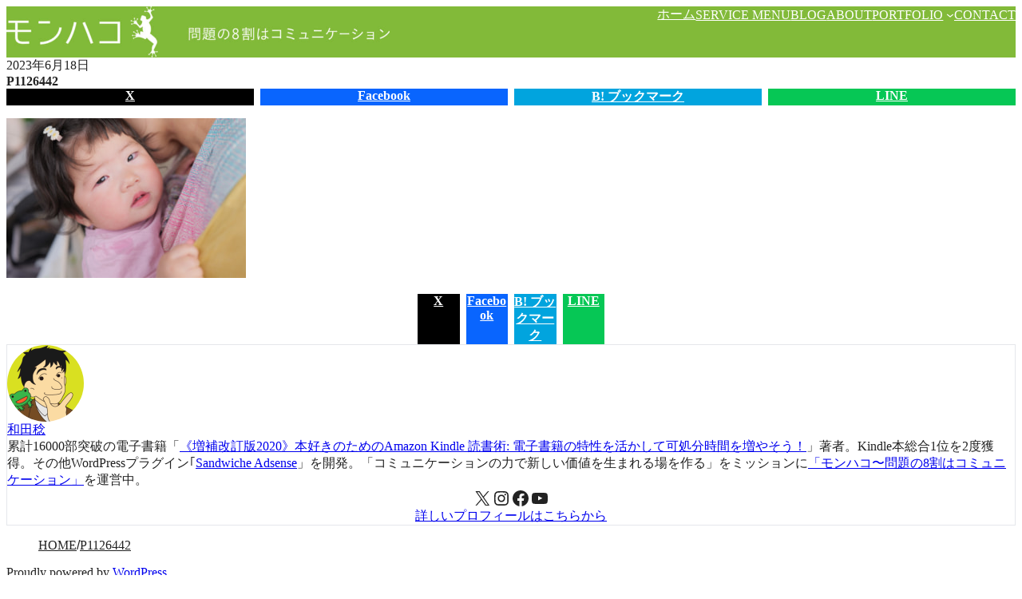

--- FILE ---
content_type: text/html; charset=UTF-8
request_url: https://monhaco.com/p1126442-2/
body_size: 27353
content:
<!DOCTYPE html>
<html dir="ltr" lang="ja" prefix="og: https://ogp.me/ns#">
<head>
	<meta charset="UTF-8" />
	<meta name="viewport" content="width=device-width, initial-scale=1, minimum-scale=1, viewport-fit=cover" />

		<!-- All in One SEO 4.9.2 - aioseo.com -->
		<title>P1126442 | モンハコ</title>
	<meta name="robots" content="max-image-preview:large" />
	<meta name="author" content="和田稔"/>
	<link rel="canonical" href="https://monhaco.com/p1126442-2/" />
	<meta name="generator" content="All in One SEO (AIOSEO) 4.9.2" />
		<meta property="og:locale" content="ja_JP" />
		<meta property="og:site_name" content="モンハコ | Kindle読書術著者  和田稔の公式サイト" />
		<meta property="og:type" content="article" />
		<meta property="og:title" content="P1126442 | モンハコ" />
		<meta property="og:url" content="https://monhaco.com/p1126442-2/" />
		<meta property="article:published_time" content="2023-06-18T08:13:12+00:00" />
		<meta property="article:modified_time" content="2023-06-18T08:13:12+00:00" />
		<meta name="twitter:card" content="summary" />
		<meta name="twitter:title" content="P1126442 | モンハコ" />
		<script type="application/ld+json" class="aioseo-schema">
			{"@context":"https:\/\/schema.org","@graph":[{"@type":"BreadcrumbList","@id":"https:\/\/monhaco.com\/p1126442-2\/#breadcrumblist","itemListElement":[{"@type":"ListItem","@id":"https:\/\/monhaco.com#listItem","position":1,"name":"Home","item":"https:\/\/monhaco.com","nextItem":{"@type":"ListItem","@id":"https:\/\/monhaco.com\/p1126442-2\/#listItem","name":"P1126442"}},{"@type":"ListItem","@id":"https:\/\/monhaco.com\/p1126442-2\/#listItem","position":2,"name":"P1126442","previousItem":{"@type":"ListItem","@id":"https:\/\/monhaco.com#listItem","name":"Home"}}]},{"@type":"ItemPage","@id":"https:\/\/monhaco.com\/p1126442-2\/#itempage","url":"https:\/\/monhaco.com\/p1126442-2\/","name":"P1126442 | \u30e2\u30f3\u30cf\u30b3","inLanguage":"ja","isPartOf":{"@id":"https:\/\/monhaco.com\/#website"},"breadcrumb":{"@id":"https:\/\/monhaco.com\/p1126442-2\/#breadcrumblist"},"author":{"@id":"https:\/\/monhaco.com\/author\/takao\/#author"},"creator":{"@id":"https:\/\/monhaco.com\/author\/takao\/#author"},"datePublished":"2023-06-18T17:13:12+09:00","dateModified":"2023-06-18T17:13:12+09:00"},{"@type":"Organization","@id":"https:\/\/monhaco.com\/#organization","name":"\u30e2\u30f3\u30cf\u30b3","description":"Kindle\u8aad\u66f8\u8853\u8457\u8005  \u548c\u7530\u7a14\u306e\u516c\u5f0f\u30b5\u30a4\u30c8","url":"https:\/\/monhaco.com\/","logo":{"@type":"ImageObject","url":"https:\/\/monhaco.com\/wp-content\/uploads\/2017\/08\/5ae12f48cfdb182643b85a440f289616.png","@id":"https:\/\/monhaco.com\/p1126442-2\/#organizationLogo","width":512,"height":512},"image":{"@id":"https:\/\/monhaco.com\/p1126442-2\/#organizationLogo"}},{"@type":"Person","@id":"https:\/\/monhaco.com\/author\/takao\/#author","url":"https:\/\/monhaco.com\/author\/takao\/","name":"\u548c\u7530\u7a14","image":{"@type":"ImageObject","@id":"https:\/\/monhaco.com\/p1126442-2\/#authorImage","url":"https:\/\/secure.gravatar.com\/avatar\/3524e39ac0c14c64c70600433e0b0c494c29a7269027fcc2ae76729811a1207f?s=96&d=mm&r=g","width":96,"height":96,"caption":"\u548c\u7530\u7a14"}},{"@type":"WebSite","@id":"https:\/\/monhaco.com\/#website","url":"https:\/\/monhaco.com\/","name":"\u30e2\u30f3\u30cf\u30b3","description":"Kindle\u8aad\u66f8\u8853\u8457\u8005  \u548c\u7530\u7a14\u306e\u516c\u5f0f\u30b5\u30a4\u30c8","inLanguage":"ja","publisher":{"@id":"https:\/\/monhaco.com\/#organization"}}]}
		</script>
		<!-- All in One SEO -->


<link rel='dns-prefetch' href='//secure.gravatar.com' />
<link rel='dns-prefetch' href='//www.googletagmanager.com' />
<link rel='dns-prefetch' href='//stats.wp.com' />
<link rel='dns-prefetch' href='//v0.wordpress.com' />
<link rel='dns-prefetch' href='//pagead2.googlesyndication.com' />
<link rel="alternate" type="application/rss+xml" title="モンハコ &raquo; Feed" href="https://monhaco.com/feed/" />
<link rel="alternate" title="oEmbed (JSON)" type="application/json+oembed" href="https://monhaco.com/wp-json/oembed/1.0/embed?url=https%3A%2F%2Fmonhaco.com%2Fp1126442-2%2F" />
<link rel="alternate" title="oEmbed (XML)" type="text/xml+oembed" href="https://monhaco.com/wp-json/oembed/1.0/embed?url=https%3A%2F%2Fmonhaco.com%2Fp1126442-2%2F&#038;format=xml" />
<style id='wp-img-auto-sizes-contain-inline-css'>
img:is([sizes=auto i],[sizes^="auto," i]){contain-intrinsic-size:3000px 1500px}
/*# sourceURL=wp-img-auto-sizes-contain-inline-css */
</style>
<link rel='stylesheet' id='jvm-rich-text-icons-icon-font-css-css' href='https://monhaco.com/wp-content/plugins/jvm-rich-text-icons/dist/fa-6/css/all.min.css?ver=6.9' media='all' />
<style id='wp-block-site-logo-inline-css'>
.wp-block-site-logo{box-sizing:border-box;line-height:0}.wp-block-site-logo a{display:inline-block;line-height:0}.wp-block-site-logo.is-default-size img{height:auto;width:120px}.wp-block-site-logo img{height:auto;max-width:100%}.wp-block-site-logo a,.wp-block-site-logo img{border-radius:inherit}.wp-block-site-logo.aligncenter{margin-left:auto;margin-right:auto;text-align:center}:root :where(.wp-block-site-logo.is-style-rounded){border-radius:9999px}
/*# sourceURL=https://monhaco.com/wp-includes/blocks/site-logo/style.min.css */
</style>
<style id='unitone/core/site-logo-inline-css'>
.wp-block-site-logo .custom-logo-link{color:inherit;display:inline-flex}.wp-block-site-logo img{display:table}.wp-block-site-logo .components-resizable-box__container{height:auto!important}:where(.site-header .wp-block-site-logo) .custom-logo-link{padding-bottom:var(--unitone--s-2);padding-top:var(--unitone--s-2)}
/*# sourceURL=https://monhaco.com/wp-content/themes/unitone/dist/css/wp-blocks/site-logo/style.css */
</style>
<style id='wp-block-site-title-inline-css'>
.wp-block-site-title{box-sizing:border-box}.wp-block-site-title :where(a){color:inherit;font-family:inherit;font-size:inherit;font-style:inherit;font-weight:inherit;letter-spacing:inherit;line-height:inherit;text-decoration:inherit}
/*# sourceURL=https://monhaco.com/wp-includes/blocks/site-title/style.min.css */
</style>
<style id='unitone/core/site-title-inline-css'>
.wp-block-site-title a{color:inherit;text-decoration:none}.wp-block-site-logo+.wp-block-site-title{display:none}
/*# sourceURL=https://monhaco.com/wp-content/themes/unitone/dist/css/wp-blocks/site-title/style.css */
</style>
<style id='unitone-stack-style-inline-css'>
[data-unitone-layout~=stack]{--unitone--gap:var(--unitone--global--text-gap);--unitone--negative-gap:var(--unitone--global--text-gap);display:flex;flex-direction:column;gap:var(--unitone--gap);list-style:none}[data-unitone-layout~=stack]>*{margin-block-end:0;margin-block-start:0}[data-unitone-layout~=stack]>li{margin-left:0}[data-unitone-layout~=stack]:only-child{height:100%}[data-unitone-layout~=stack][data-unitone-layout~=-revert]{flex-direction:column-reverse}[data-unitone-layout~=stack]:where([data-unitone-layout*="-divider:"]){--unitone--divider-width:1px;--unitone--divider-style:solid;--unitone--divider-color:var(--unitone--color--gray);gap:0}[data-unitone-layout~=stack]:where([data-unitone-layout*="-divider:"])>*{position:relative}[data-unitone-layout~=stack]:where([data-unitone-layout*="-divider:"])>:before{border-color:var(--unitone--divider-color);border-style:var(--unitone--divider-style);border-width:0;content:"";inset:0;pointer-events:none;position:absolute;-webkit-user-select:none;-moz-user-select:none;user-select:none}[data-unitone-layout~=stack][data-unitone-layout~="-divider:stripe"]>*{padding:calc(var(--unitone--gap) + var(--unitone--divider-width)) 0}[data-unitone-layout~=stack][data-unitone-layout~="-divider:stripe"]>:before{border-width:var(--unitone--divider-width) 0}[data-unitone-layout~=stack][data-unitone-layout~="-divider:stripe"]:where(:not([data-unitone-layout~=-revert]))>:not(:first-child){padding-top:var(--unitone--gap)}[data-unitone-layout~=stack][data-unitone-layout~="-divider:stripe"]:where(:not([data-unitone-layout~=-revert]))>:not(:first-child):before{border-top-width:0}[data-unitone-layout~=stack][data-unitone-layout~="-divider:stripe"]:where([data-unitone-layout~=-revert])>:not(:last-child){padding-top:var(--unitone--gap)}[data-unitone-layout~=stack][data-unitone-layout~="-divider:stripe"]:where([data-unitone-layout~=-revert])>:not(:last-child):before{border-top-width:0}[data-unitone-layout~=stack][data-unitone-layout~="-divider:underline"]>*{padding-bottom:calc(var(--unitone--gap) + var(--unitone--divider-width));padding-top:var(--unitone--gap)}[data-unitone-layout~=stack][data-unitone-layout~="-divider:underline"]>:before{border-width:0 0 var(--unitone--divider-width)}[data-unitone-layout~=stack][data-unitone-layout~="-divider:underline"]:where(:not([data-unitone-layout~=-revert]))>:first-child{padding-top:0}[data-unitone-layout~=stack][data-unitone-layout~="-divider:underline"]:where([data-unitone-layout~=-revert])>:last-child{padding-top:0}[data-unitone-layout~=stack][data-unitone-layout~="-divider:bordered"]>*{padding:calc(var(--unitone--gap) + var(--unitone--divider-width))}[data-unitone-layout~=stack][data-unitone-layout~="-divider:bordered"]>:before{border-width:var(--unitone--divider-width)}[data-unitone-layout~=stack][data-unitone-layout~="-divider:bordered"]:where(:not([data-unitone-layout~=-revert]))>:not(:first-child){padding-top:var(--unitone--gap)}[data-unitone-layout~=stack][data-unitone-layout~="-divider:bordered"]:where(:not([data-unitone-layout~=-revert]))>:not(:first-child):before{border-top-width:0}[data-unitone-layout~=stack][data-unitone-layout~="-divider:bordered"]:where([data-unitone-layout~=-revert])>:not(:last-child){padding-top:var(--unitone--gap)}[data-unitone-layout~=stack][data-unitone-layout~="-divider:bordered"]:where([data-unitone-layout~=-revert])>:not(:last-child):before{border-top-width:0}[data-unitone-layout~=stack][data-unitone-layout~="-divider:divide"]>*{padding-bottom:calc(var(--unitone--gap) + var(--unitone--divider-width));padding-top:var(--unitone--gap)}[data-unitone-layout~=stack][data-unitone-layout~="-divider:divide"]:where(:not([data-unitone-layout~=-revert]))>:first-child{padding-top:0}[data-unitone-layout~=stack][data-unitone-layout~="-divider:divide"]:where(:not([data-unitone-layout~=-revert]))>:last-child{padding-bottom:0}[data-unitone-layout~=stack][data-unitone-layout~="-divider:divide"]:where(:not([data-unitone-layout~=-revert]))>:not(:last-child):before{border-width:0 0 var(--unitone--divider-width)}[data-unitone-layout~=stack][data-unitone-layout~="-divider:divide"]:where([data-unitone-layout~=-revert])>:first-child{padding-bottom:0}[data-unitone-layout~=stack][data-unitone-layout~="-divider:divide"]:where([data-unitone-layout~=-revert])>:last-child{padding-top:0}[data-unitone-layout~=stack][data-unitone-layout~="-divider:divide"]:where([data-unitone-layout~=-revert])>:not(:first-child):before{border-width:0 0 var(--unitone--divider-width)}[data-unitone-layout~=stack][data-unitone-layout~=-negative]{gap:0}[data-unitone-layout~=stack][data-unitone-layout~=-negative]:where(:not([data-unitone-layout~=-revert]))>:not(:first-child){margin-top:calc(-1*var(--unitone--negative-gap))}[data-unitone-layout~=stack][data-unitone-layout~=-negative]:where([data-unitone-layout~=-revert])>:not(:last-child){margin-top:calc(-1*var(--unitone--negative-gap))}[data-unitone-layout~=stack]>[data-unitone-layout~=text]:where(:not([data-unitone-layout*="align:"])){margin-left:0;margin-right:0;max-width:none}

/*# sourceURL=https://monhaco.com/wp-content/themes/unitone/dist/blocks/stack/style-index.css */
</style>
<style id='wp-block-navigation-link-inline-css'>
.wp-block-navigation .wp-block-navigation-item__label{overflow-wrap:break-word}.wp-block-navigation .wp-block-navigation-item__description{display:none}.link-ui-tools{outline:1px solid #f0f0f0;padding:8px}.link-ui-block-inserter{padding-top:8px}.link-ui-block-inserter__back{margin-left:8px;text-transform:uppercase}
/*# sourceURL=https://monhaco.com/wp-includes/blocks/navigation-link/style.min.css */
</style>
<link rel='stylesheet' id='wp-block-navigation-css' href='https://monhaco.com/wp-includes/blocks/navigation/style.min.css?ver=6.9' media='all' />
<link rel='stylesheet' id='unitone/core/navigation-css' href='https://monhaco.com/wp-content/themes/unitone/dist/css/wp-blocks/navigation/style.css?ver=1767060858' media='all' />
<style id='unitone-both-sides-style-inline-css'>
[data-unitone-layout~=both-sides]{--unitone--gap:var(--unitone--global--gap);--unitone--column-gap:var(--unitone--gap);--unitone--row-gap:var(--unitone--gap);--unitone--align-items:start;--unitone--content-width:fit-content;--unitone--content-max-width:100%;align-items:var(--unitone--align-items);-moz-column-gap:var(--unitone--column-gap);column-gap:var(--unitone--column-gap);display:flex;flex-wrap:wrap;justify-content:space-between;row-gap:var(--unitone--row-gap)}[data-unitone-layout~=both-sides]>*{--unitone--max-width:var(--unitone--content-max-width);--unitone--flex-basis:var(--unitone--content-width);flex-basis:var(--unitone--flex-basis);flex-grow:0;max-width:min(100%,var(--unitone--max-width));min-width:0}

/*# sourceURL=https://monhaco.com/wp-content/themes/unitone/dist/blocks/both-sides/style-index.css */
</style>
<style id='unitone-gutters-style-inline-css'>
[data-unitone-layout~=gutters]{--unitone--padding:var(--unitone--s4);padding-bottom:var(--unitone--padding);padding-top:var(--unitone--padding)}

/*# sourceURL=https://monhaco.com/wp-content/themes/unitone/dist/blocks/gutters/style-index.css */
</style>
<style id='unitone-container-style-inline-css'>
[data-unitone-layout~=container]{--unitone--gutters:var(--unitone--global--gutters);--unitone--max-width:var(--unitone--container-max-width);box-sizing:content-box;margin-left:auto;margin-right:auto;max-width:100%;padding-left:var(--unitone--gutters);padding-right:var(--unitone--gutters);width:min(100% - var(--unitone--gutters)*2,var(--unitone--max-width))}

/*# sourceURL=https://monhaco.com/wp-content/themes/unitone/dist/blocks/container/style-index.css */
</style>
<style id='unitone-decorator-style-inline-css'>
[data-unitone-layout~=decorator]{--unitone--background-color:transparent;--unitone--color:inherit;--unitone--border-color:transparent;--unitone--border-width:0;--unitone--border-radius:0;--unitone--max-height:none;--unitone--min-height:0px;--unitone--max-width:100%;--unitone--min-width:0;--unitone--padding:0px;--unitone--padding-top:var(--unitone--padding);--unitone--padding-right:var(--unitone--padding);--unitone--padding-bottom:var(--unitone--padding);--unitone--padding-left:var(--unitone--padding);--unitone--box-shadow:none;--unitone--mix-blend-mode:normal;--unitone--overflow:visible;--unitone--backdrop-filter:none;--unitone--align-content:normal;--unitone--justify-items:legacy;--unitone--gap:0px;--unitone--progressive-backdrop-filter-angle:180deg;--unitone--progressive-backdrop-filter-start:0%;--unitone--position:static;--unitone--top:initial;--unitone--right:initial;--unitone--bottom:initial;--unitone--left:initial;--unitone--z-index:initial;backdrop-filter:var(--unitone--backdrop-filter);background-color:var(--unitone--background-color);border:var(--unitone--border-width) solid var(--unitone--border-color);border-radius:var(--unitone--border-radius);bottom:var(--unitone--bottom);box-shadow:var(--unitone--box-shadow);color:var(--unitone--color);left:var(--unitone--left);max-height:var(--unitone--max-height);max-width:var(--unitone--max-width);min-height:var(--unitone--min-height);mix-blend-mode:var(--unitone--mix-blend-mode);overflow:var(--unitone--overflow);padding:var(--unitone--padding-top) var(--unitone--padding-right) var(--unitone--padding-bottom) var(--unitone--padding-left);position:var(--unitone--position)!important;right:var(--unitone--right);top:var(--unitone--top);z-index:var(--unitone--z-index)}[data-unitone-layout~=decorator]:not(:root){min-width:var(--unitone--min-width)}[data-unitone-layout~=decorator]:where([data-unitone-layout~=-shadow]){--unitone--box-shadow:var(--unitone--global--box-shadow)}[data-unitone-layout~=decorator]:where([data-unitone-layout~=-progressive-backdrop-filter]){-webkit-mask-image:linear-gradient(var(--unitone--progressive-backdrop-filter-angle),transparent calc(var(--unitone--progressive-backdrop-filter-start) - 20%),#000 var(--unitone--progressive-backdrop-filter-start));mask-image:linear-gradient(var(--unitone--progressive-backdrop-filter-angle),transparent calc(var(--unitone--progressive-backdrop-filter-start) - 20%),#000 var(--unitone--progressive-backdrop-filter-start))}[data-unitone-layout~=decorator]:where([data-unitone-layout*="-gap:"],[data-unitone-layout*="-align-content:"],[data-unitone-layout*="-justify-items:"]){display:grid}[data-unitone-layout~=decorator]:where([data-unitone-layout*="-gap:"],[data-unitone-layout*="-align-content:"],[data-unitone-layout*="-justify-items:"])>*{min-width:0}[data-unitone-layout~=decorator][data-unitone-layout*="-gap:"]{gap:var(--unitone--gap)}[data-unitone-layout~=decorator][data-unitone-layout*="-align-content:"]{align-content:var(--unitone--align-content)}[data-unitone-layout~=decorator][data-unitone-layout*="-justify-items:"]{justify-items:var(--unitone--justify-items)}[data-unitone-layout~=decorator]{--unitone--position:relative}[data-unitone-layout~=decorator][style*="--unitone--max-width:"]{max-width:var(--unitone--max-width)!important}[data-unitone-layout~=decorator][data-unitone-layout~=-has-link]{align-content:stretch;cursor:pointer;justify-items:stretch;padding:0}[data-unitone-layout~=decorator][data-unitone-layout~=-has-link]:has(:focus-visible){outline:auto;outline:auto -webkit-focus-ring-color}[data-unitone-layout~=decorator__inner]{padding:var(--unitone--padding-top) var(--unitone--padding-right) var(--unitone--padding-bottom) var(--unitone--padding-left)}[data-unitone-layout~=decorator__inner]>div{align-content:var(--unitone--align-content);gap:var(--unitone--gap);justify-items:var(--unitone--justify-items)}[data-unitone-layout~=decorator]:where([data-unitone-layout*="-gap:"],[data-unitone-layout*="-align-content:"],[data-unitone-layout*="-justify-items:"])>:where([data-unitone-layout~=decorator__inner],[data-unitone-layout~=-outer-block-link])>:where(div){display:grid}[data-unitone-layout~=decorator]:where([data-unitone-layout*="-gap:"],[data-unitone-layout*="-align-content:"],[data-unitone-layout*="-justify-items:"])>:where([data-unitone-layout~=decorator__inner],[data-unitone-layout~=-outer-block-link])>:where(div)>*{min-width:0}[data-unitone-layout~=decorator]>[data-unitone-layout~=-outer-block-link]{color:inherit;display:block;text-decoration:none}[data-unitone-layout~=decorator]>[data-unitone-layout~=-outer-block-link],[data-unitone-layout~=decorator__inner],[data-unitone-layout~=decorator__inner]>div{height:100%}[data-unitone-layout~=decorator__link]{display:block!important;height:0!important;position:static!important;text-indent:-99999px!important;width:0!important}

/*# sourceURL=https://monhaco.com/wp-content/themes/unitone/dist/blocks/decorator/style-index.css */
</style>
<style id='wp-block-post-date-inline-css'>
.wp-block-post-date{box-sizing:border-box}
/*# sourceURL=https://monhaco.com/wp-includes/blocks/post-date/style.min.css */
</style>
<style id='unitone-cluster-style-inline-css'>
[data-unitone-layout~=cluster]{--unitone--align-items:strech;--unitone--gap:var(--unitone--global--text-gap);--unitone--column-gap:var(--unitone--gap);--unitone--row-gap:var(--unitone--gap);--unitone--justify-content:start;align-items:var(--unitone--align-items);-moz-column-gap:var(--unitone--column-gap);column-gap:var(--unitone--column-gap);display:flex;flex-wrap:wrap;justify-content:var(--unitone--justify-content);list-style:none;row-gap:var(--unitone--row-gap)}[data-unitone-layout~=cluster]>*{margin:0;min-width:0}[data-unitone-layout~=cluster]:where([data-unitone-layout*="-divider:"]){--unitone--divider-width:1px;--unitone--divider-style:solid;--unitone--divider-color:var(--unitone--color--gray);visibility:hidden}[data-unitone-layout~=cluster]:where([data-unitone-layout*="-divider:"])[data-unitone-layout~="divider:initialized"]{visibility:visible}[data-unitone-layout~=cluster]:where([data-unitone-layout*="-divider:"])>*{display:flex;flex-direction:column;justify-content:var(--unitone--align-items);position:relative}[data-unitone-layout~=cluster]:where([data-unitone-layout*="-divider:"])>:before{border-color:var(--unitone--divider-color);border-style:var(--unitone--divider-style);border-width:0;content:"";inset:0;pointer-events:none;position:absolute;-webkit-user-select:none;-moz-user-select:none;user-select:none}[data-unitone-layout~=cluster][data-unitone-layout~="-divider:stripe"]{align-items:stretch;-moz-column-gap:0;column-gap:0}[data-unitone-layout~=cluster][data-unitone-layout~="-divider:stripe"]>*{padding:0 calc(var(--unitone--column-gap) + var(--unitone--divider-width))}[data-unitone-layout~=cluster][data-unitone-layout~="-divider:stripe"]>:before{border-width:0 var(--unitone--divider-width)}[data-unitone-layout~=cluster][data-unitone-layout~="-divider:stripe"]>:not([data-unitone-layout~=-bol]){padding-left:var(--unitone--column-gap)}[data-unitone-layout~=cluster][data-unitone-layout~="-divider:stripe"]>:not([data-unitone-layout~=-bol]):before{border-left:0}[data-unitone-layout~=cluster][data-unitone-layout~="-divider:slash"]{align-items:stretch;-moz-column-gap:calc(var(--unitone--column-gap)*2 + var(--unitone--divider-width));column-gap:calc(var(--unitone--column-gap)*2 + var(--unitone--divider-width))}[data-unitone-layout~=cluster][data-unitone-layout~="-divider:slash"]>*+:not([data-unitone-layout~=-bol]):before{border-color:color-mix(in oklab,var(--unitone--divider-color) 97%,#000);border-left-width:var(--unitone--divider-width);left:calc(var(--unitone--column-gap)*-1 - var(--unitone--divider-width));right:auto;transform:rotate(22.5deg) scale(0.8)}[data-unitone-layout~=cluster][data-unitone-layout~="-divider:bordered"]{align-items:stretch;gap:0}[data-unitone-layout~=cluster][data-unitone-layout~="-divider:bordered"]>*{padding:calc(var(--unitone--row-gap) + var(--unitone--divider-width)) calc(var(--unitone--column-gap) + var(--unitone--divider-width))}[data-unitone-layout~=cluster][data-unitone-layout~="-divider:bordered"]>:before{border-width:var(--unitone--divider-width)}[data-unitone-layout~=cluster][data-unitone-layout~="-divider:bordered"]>:not([data-unitone-layout~=-bol]){padding-left:var(--unitone--column-gap)}[data-unitone-layout~=cluster][data-unitone-layout~="-divider:bordered"]>:not([data-unitone-layout~=-bol]):before{border-left-width:0}[data-unitone-layout~=cluster][data-unitone-layout~="-divider:bordered"]>[data-unitone-layout~=-linewrap]{margin-top:calc(var(--unitone--divider-width)*-1)}

/*# sourceURL=https://monhaco.com/wp-content/themes/unitone/dist/blocks/cluster/style-index.css */
</style>
<style id='wp-block-post-title-inline-css'>
.wp-block-post-title{box-sizing:border-box;word-break:break-word}.wp-block-post-title :where(a){display:inline-block;font-family:inherit;font-size:inherit;font-style:inherit;font-weight:inherit;letter-spacing:inherit;line-height:inherit;text-decoration:inherit}
/*# sourceURL=https://monhaco.com/wp-includes/blocks/post-title/style.min.css */
</style>
<style id='unitone/core/post-title-inline-css'>
.wp-block-post-title{font-feature-settings:"palt" 1;font-kerning:normal}
/*# sourceURL=https://monhaco.com/wp-content/themes/unitone/dist/css/wp-blocks/post-title/style.css */
</style>
<style id='wp-block-post-featured-image-inline-css'>
.wp-block-post-featured-image{margin-left:0;margin-right:0}.wp-block-post-featured-image a{display:block;height:100%}.wp-block-post-featured-image :where(img){box-sizing:border-box;height:auto;max-width:100%;vertical-align:bottom;width:100%}.wp-block-post-featured-image.alignfull img,.wp-block-post-featured-image.alignwide img{width:100%}.wp-block-post-featured-image .wp-block-post-featured-image__overlay.has-background-dim{background-color:#000;inset:0;position:absolute}.wp-block-post-featured-image{position:relative}.wp-block-post-featured-image .wp-block-post-featured-image__overlay.has-background-gradient{background-color:initial}.wp-block-post-featured-image .wp-block-post-featured-image__overlay.has-background-dim-0{opacity:0}.wp-block-post-featured-image .wp-block-post-featured-image__overlay.has-background-dim-10{opacity:.1}.wp-block-post-featured-image .wp-block-post-featured-image__overlay.has-background-dim-20{opacity:.2}.wp-block-post-featured-image .wp-block-post-featured-image__overlay.has-background-dim-30{opacity:.3}.wp-block-post-featured-image .wp-block-post-featured-image__overlay.has-background-dim-40{opacity:.4}.wp-block-post-featured-image .wp-block-post-featured-image__overlay.has-background-dim-50{opacity:.5}.wp-block-post-featured-image .wp-block-post-featured-image__overlay.has-background-dim-60{opacity:.6}.wp-block-post-featured-image .wp-block-post-featured-image__overlay.has-background-dim-70{opacity:.7}.wp-block-post-featured-image .wp-block-post-featured-image__overlay.has-background-dim-80{opacity:.8}.wp-block-post-featured-image .wp-block-post-featured-image__overlay.has-background-dim-90{opacity:.9}.wp-block-post-featured-image .wp-block-post-featured-image__overlay.has-background-dim-100{opacity:1}.wp-block-post-featured-image:where(.alignleft,.alignright){width:100%}
/*# sourceURL=https://monhaco.com/wp-includes/blocks/post-featured-image/style.min.css */
</style>
<style id='wp-block-button-inline-css'>
.wp-block-button__link{align-content:center;box-sizing:border-box;cursor:pointer;display:inline-block;height:100%;text-align:center;word-break:break-word}.wp-block-button__link.aligncenter{text-align:center}.wp-block-button__link.alignright{text-align:right}:where(.wp-block-button__link){border-radius:9999px;box-shadow:none;padding:calc(.667em + 2px) calc(1.333em + 2px);text-decoration:none}.wp-block-button[style*=text-decoration] .wp-block-button__link{text-decoration:inherit}.wp-block-buttons>.wp-block-button.has-custom-width{max-width:none}.wp-block-buttons>.wp-block-button.has-custom-width .wp-block-button__link{width:100%}.wp-block-buttons>.wp-block-button.has-custom-font-size .wp-block-button__link{font-size:inherit}.wp-block-buttons>.wp-block-button.wp-block-button__width-25{width:calc(25% - var(--wp--style--block-gap, .5em)*.75)}.wp-block-buttons>.wp-block-button.wp-block-button__width-50{width:calc(50% - var(--wp--style--block-gap, .5em)*.5)}.wp-block-buttons>.wp-block-button.wp-block-button__width-75{width:calc(75% - var(--wp--style--block-gap, .5em)*.25)}.wp-block-buttons>.wp-block-button.wp-block-button__width-100{flex-basis:100%;width:100%}.wp-block-buttons.is-vertical>.wp-block-button.wp-block-button__width-25{width:25%}.wp-block-buttons.is-vertical>.wp-block-button.wp-block-button__width-50{width:50%}.wp-block-buttons.is-vertical>.wp-block-button.wp-block-button__width-75{width:75%}.wp-block-button.is-style-squared,.wp-block-button__link.wp-block-button.is-style-squared{border-radius:0}.wp-block-button.no-border-radius,.wp-block-button__link.no-border-radius{border-radius:0!important}:root :where(.wp-block-button .wp-block-button__link.is-style-outline),:root :where(.wp-block-button.is-style-outline>.wp-block-button__link){border:2px solid;padding:.667em 1.333em}:root :where(.wp-block-button .wp-block-button__link.is-style-outline:not(.has-text-color)),:root :where(.wp-block-button.is-style-outline>.wp-block-button__link:not(.has-text-color)){color:currentColor}:root :where(.wp-block-button .wp-block-button__link.is-style-outline:not(.has-background)),:root :where(.wp-block-button.is-style-outline>.wp-block-button__link:not(.has-background)){background-color:initial;background-image:none}
/*# sourceURL=https://monhaco.com/wp-includes/blocks/button/style.min.css */
</style>
<style id='unitone/core/button-inline-css'>
:root :where(.wp-block-button){--unitone--min-width:0px;min-width:min(var(--unitone--min-width),100%)}:root :where(.wp-block-button) .wp-block-button__link{width:100%}:root :where(.wp-block-button.is-style-text){--unitone--border-radius:0px;--unitone--padding:0px}:root :where(.wp-block-button.is-style-text) .wp-block-button__link{background-color:transparent;color:var(--wp--preset--color--unitone--text)}:root :where(.wp-block-button.is-style-underline){--unitone--border-radius:0px;--unitone--padding:0px}:root :where(.wp-block-button.is-style-underline) .wp-block-button__link{background-color:transparent;border-bottom:1px solid;color:var(--wp--preset--color--unitone--text);padding-bottom:2px}
/*# sourceURL=https://monhaco.com/wp-content/themes/unitone/dist/css/wp-blocks/button/style.css */
</style>
<style id='wp-block-buttons-inline-css'>
.wp-block-buttons{box-sizing:border-box}.wp-block-buttons.is-vertical{flex-direction:column}.wp-block-buttons.is-vertical>.wp-block-button:last-child{margin-bottom:0}.wp-block-buttons>.wp-block-button{display:inline-block;margin:0}.wp-block-buttons.is-content-justification-left{justify-content:flex-start}.wp-block-buttons.is-content-justification-left.is-vertical{align-items:flex-start}.wp-block-buttons.is-content-justification-center{justify-content:center}.wp-block-buttons.is-content-justification-center.is-vertical{align-items:center}.wp-block-buttons.is-content-justification-right{justify-content:flex-end}.wp-block-buttons.is-content-justification-right.is-vertical{align-items:flex-end}.wp-block-buttons.is-content-justification-space-between{justify-content:space-between}.wp-block-buttons.aligncenter{text-align:center}.wp-block-buttons:not(.is-content-justification-space-between,.is-content-justification-right,.is-content-justification-left,.is-content-justification-center) .wp-block-button.aligncenter{margin-left:auto;margin-right:auto;width:100%}.wp-block-buttons[style*=text-decoration] .wp-block-button,.wp-block-buttons[style*=text-decoration] .wp-block-button__link{text-decoration:inherit}.wp-block-buttons.has-custom-font-size .wp-block-button__link{font-size:inherit}.wp-block-buttons .wp-block-button__link{width:100%}.wp-block-button.aligncenter{text-align:center}
/*# sourceURL=https://monhaco.com/wp-includes/blocks/buttons/style.min.css */
</style>
<style id='wp-block-post-content-inline-css'>
.wp-block-post-content{display:flow-root}
/*# sourceURL=https://monhaco.com/wp-includes/blocks/post-content/style.min.css */
</style>
<style id='wp-block-avatar-inline-css'>
.wp-block-avatar{line-height:0}.wp-block-avatar,.wp-block-avatar img{box-sizing:border-box}.wp-block-avatar.aligncenter{text-align:center}
/*# sourceURL=https://monhaco.com/wp-includes/blocks/avatar/style.min.css */
</style>
<style id='wp-block-post-author-name-inline-css'>
.wp-block-post-author-name{box-sizing:border-box}
/*# sourceURL=https://monhaco.com/wp-includes/blocks/post-author-name/style.min.css */
</style>
<style id='wp-block-post-author-biography-inline-css'>
.wp-block-post-author-biography{box-sizing:border-box}
/*# sourceURL=https://monhaco.com/wp-includes/blocks/post-author-biography/style.min.css */
</style>
<link rel='stylesheet' id='wp-block-social-links-css' href='https://monhaco.com/wp-includes/blocks/social-links/style.min.css?ver=6.9' media='all' />
<style id='unitone/core/social-links-inline-css'>
.wp-block-social-links{--unitone--gap:var(--unitone--s-2)}.wp-block-social-links .wp-block-social-link-anchor,.wp-block-social-links .wp-social-link{font-size:inherit;line-height:inherit}.wp-block-social-links .wp-block-social-link.wp-social-link{display:inline-flex}.wp-block-social-links:not(:root){gap:var(--unitone--gap)}:root :where(.wp-block-social-links.has-visible-labels) :where(.wp-block-social-link){border-radius:var(--unitone--global--border-radius)}:root :where(.wp-block-social-links.has-visible-labels) :where(.wp-block-social-link-anchor){padding:calc(var(--unitone--p-2) / 1.5) var(--unitone--p-2)}
/*# sourceURL=https://monhaco.com/wp-content/themes/unitone/dist/css/wp-blocks/social-links/style.css */
</style>
<link rel='stylesheet' id='unitone-with-sidebar-style-css' href='https://monhaco.com/wp-content/themes/unitone/dist/blocks/with-sidebar/style-index.css?ver=23.2.0' media='all' />
<style id='unitone-breadcrumbs-style-inline-css'>
.unitone-breadcrumbs{display:flex;flex-wrap:wrap;gap:var(--unitone--s-2) var(--unitone--s-1);list-style:none}.unitone-breadcrumbs__item{display:flex;gap:var(--unitone--s-1);margin:0;padding:0}.unitone-breadcrumbs__item:not(:first-child):before{content:"/";display:inline-block;font-family:-apple-system,BlinkMacSystemFont,Segoe UI,Roboto,Oxygen-Sans,Ubuntu,Cantarell,Helvetica Neue,sans-serif}.unitone-breadcrumbs a{color:inherit}.unitone-breadcrumbs--divider\:slash .unitone-breadcrumbs__item:not(:first-child):before{content:"/"}.unitone-breadcrumbs--divider\:hyphen .unitone-breadcrumbs__item:not(:first-child):before{content:"-"}.unitone-breadcrumbs--divider\:underscore .unitone-breadcrumbs__item:not(:first-child):before{content:"_"}.unitone-breadcrumbs--divider\:greater-than .unitone-breadcrumbs__item:not(:first-child):before{content:">"}.unitone-breadcrumbs--divider\:arrow .unitone-breadcrumbs__item:not(:first-child):before{content:"→"}.editor-styles-wrapper .unitone-breadcrumbs__item{margin-left:0}

/*# sourceURL=https://monhaco.com/wp-content/themes/unitone/dist/blocks/breadcrumbs/style-index.css */
</style>
<style id='wp-block-paragraph-inline-css'>
.is-small-text{font-size:.875em}.is-regular-text{font-size:1em}.is-large-text{font-size:2.25em}.is-larger-text{font-size:3em}.has-drop-cap:not(:focus):first-letter{float:left;font-size:8.4em;font-style:normal;font-weight:100;line-height:.68;margin:.05em .1em 0 0;text-transform:uppercase}body.rtl .has-drop-cap:not(:focus):first-letter{float:none;margin-left:.1em}p.has-drop-cap.has-background{overflow:hidden}:root :where(p.has-background){padding:1.25em 2.375em}:where(p.has-text-color:not(.has-link-color)) a{color:inherit}p.has-text-align-left[style*="writing-mode:vertical-lr"],p.has-text-align-right[style*="writing-mode:vertical-rl"]{rotate:180deg}
/*# sourceURL=https://monhaco.com/wp-includes/blocks/paragraph/style.min.css */
</style>
<style id='unitone-cover-style-inline-css'>
[data-unitone-layout~=cover]{--unitone--gap:var(--unitone--global--gap);--unitone--padding:var(--unitone--gap);--unitone--padding-top:var(--unitone--padding);--unitone--padding-right:var(--unitone--padding);--unitone--padding-bottom:var(--unitone--padding);--unitone--padding-left:var(--unitone--padding);--unitone--min-height:100svh;display:flex;flex-direction:column;gap:var(--unitone--gap);min-height:var(--unitone--min-height);padding:var(--unitone--padding-top) var(--unitone--padding-right) var(--unitone--padding-bottom) var(--unitone--padding-left);position:relative}[data-unitone-layout~=cover]>*{margin-bottom:0;margin-top:0}[data-unitone-layout~=cover][data-unitone-layout~=-no-padding]{padding:0}[data-unitone-layout~=cover__content]{--unitone--position:static;--unitone--top:initial;--unitone--right:initial;--unitone--bottom:initial;--unitone--left:initial;--unitone--z-index:initial;bottom:var(--unitone--bottom);left:var(--unitone--left);margin-bottom:auto;margin-top:auto;position:var(--unitone--position)!important;right:var(--unitone--right);top:var(--unitone--top);z-index:var(--unitone--z-index)}[data-unitone-layout~=cover__content][data-unitone-layout~="-valign:top"]{margin-bottom:auto;margin-top:0}[data-unitone-layout~=cover__content][data-unitone-layout~="-valign:center"]{margin-bottom:auto;margin-top:auto}[data-unitone-layout~=cover__content][data-unitone-layout~="-valign:bottom"]{margin-bottom:0;margin-top:auto}[data-unitone-layout~=cover__content][data-unitone-layout~="-valign:center"]+[data-unitone-layout~=cover__content][data-unitone-layout~="-valign:bottom"],[data-unitone-layout~=cover__content][data-unitone-layout~="-valign:top"]+[data-unitone-layout~=cover__content][data-unitone-layout~="-valign:center"]{margin-top:0}[data-unitone-layout~=cover]{--unitone--min-height:calc(100vh - var(--wp-admin--admin-bar--height, 0px))}[data-unitone-layout~=cover__content]{--unitone--padding:0px;--unitone--padding-top:var(--unitone--padding);--unitone--padding-right:var(--unitone--padding);--unitone--padding-bottom:var(--unitone--padding);--unitone--padding-left:var(--unitone--padding);padding:var(--unitone--padding-top) var(--unitone--padding-right) var(--unitone--padding-bottom) var(--unitone--padding-left)}[data-unitone-layout~=cover__content][data-unitone-layout~=-fill]{flex-grow:1}

/*# sourceURL=https://monhaco.com/wp-content/themes/unitone/dist/blocks/cover/style-index.css */
</style>
<style id='wp-block-library-inline-css'>
:root{--wp-block-synced-color:#7a00df;--wp-block-synced-color--rgb:122,0,223;--wp-bound-block-color:var(--wp-block-synced-color);--wp-editor-canvas-background:#ddd;--wp-admin-theme-color:#007cba;--wp-admin-theme-color--rgb:0,124,186;--wp-admin-theme-color-darker-10:#006ba1;--wp-admin-theme-color-darker-10--rgb:0,107,160.5;--wp-admin-theme-color-darker-20:#005a87;--wp-admin-theme-color-darker-20--rgb:0,90,135;--wp-admin-border-width-focus:2px}@media (min-resolution:192dpi){:root{--wp-admin-border-width-focus:1.5px}}.wp-element-button{cursor:pointer}:root .has-very-light-gray-background-color{background-color:#eee}:root .has-very-dark-gray-background-color{background-color:#313131}:root .has-very-light-gray-color{color:#eee}:root .has-very-dark-gray-color{color:#313131}:root .has-vivid-green-cyan-to-vivid-cyan-blue-gradient-background{background:linear-gradient(135deg,#00d084,#0693e3)}:root .has-purple-crush-gradient-background{background:linear-gradient(135deg,#34e2e4,#4721fb 50%,#ab1dfe)}:root .has-hazy-dawn-gradient-background{background:linear-gradient(135deg,#faaca8,#dad0ec)}:root .has-subdued-olive-gradient-background{background:linear-gradient(135deg,#fafae1,#67a671)}:root .has-atomic-cream-gradient-background{background:linear-gradient(135deg,#fdd79a,#004a59)}:root .has-nightshade-gradient-background{background:linear-gradient(135deg,#330968,#31cdcf)}:root .has-midnight-gradient-background{background:linear-gradient(135deg,#020381,#2874fc)}:root{--wp--preset--font-size--normal:16px;--wp--preset--font-size--huge:42px}.has-regular-font-size{font-size:1em}.has-larger-font-size{font-size:2.625em}.has-normal-font-size{font-size:var(--wp--preset--font-size--normal)}.has-huge-font-size{font-size:var(--wp--preset--font-size--huge)}.has-text-align-center{text-align:center}.has-text-align-left{text-align:left}.has-text-align-right{text-align:right}.has-fit-text{white-space:nowrap!important}#end-resizable-editor-section{display:none}.aligncenter{clear:both}.items-justified-left{justify-content:flex-start}.items-justified-center{justify-content:center}.items-justified-right{justify-content:flex-end}.items-justified-space-between{justify-content:space-between}.screen-reader-text{border:0;clip-path:inset(50%);height:1px;margin:-1px;overflow:hidden;padding:0;position:absolute;width:1px;word-wrap:normal!important}.screen-reader-text:focus{background-color:#ddd;clip-path:none;color:#444;display:block;font-size:1em;height:auto;left:5px;line-height:normal;padding:15px 23px 14px;text-decoration:none;top:5px;width:auto;z-index:100000}html :where(.has-border-color){border-style:solid}html :where([style*=border-top-color]){border-top-style:solid}html :where([style*=border-right-color]){border-right-style:solid}html :where([style*=border-bottom-color]){border-bottom-style:solid}html :where([style*=border-left-color]){border-left-style:solid}html :where([style*=border-width]){border-style:solid}html :where([style*=border-top-width]){border-top-style:solid}html :where([style*=border-right-width]){border-right-style:solid}html :where([style*=border-bottom-width]){border-bottom-style:solid}html :where([style*=border-left-width]){border-left-style:solid}html :where(img[class*=wp-image-]){height:auto;max-width:100%}:where(figure){margin:0 0 1em}html :where(.is-position-sticky){--wp-admin--admin-bar--position-offset:var(--wp-admin--admin-bar--height,0px)}@media screen and (max-width:600px){html :where(.is-position-sticky){--wp-admin--admin-bar--position-offset:0px}}
/*# sourceURL=/wp-includes/css/dist/block-library/common.min.css */
</style>
<link rel='stylesheet' id='unitone-css' href='https://monhaco.com/wp-content/themes/unitone/dist/css/app/app.css?ver=1767060858' media='all' />
<style id='unitone-inline-css'>
:root {
			--unitone--font-family: var(--wp--preset--font-family--sans-serif);
			--unitone--base-font-size: 16;
			--unitone--half-leading: 0.4;
			--unitone--min-half-leading: 0.05;
			--unitone--measure: 46rem;
			--unitone--container-max-width: 1334px;
			--unitone--color--accent: #090a0b;
		}
		[data-unitone-layout~="text"] > h2,
		[data-unitone-layout~="vertical-writing"] > h2 {
			--unitone--font-size: 3;
		}
		[data-unitone-layout~="text"] > h3,
		[data-unitone-layout~="vertical-writing"] > h3 {
			--unitone--font-size: 2;
		}
		[data-unitone-layout~="text"] > h4,
		[data-unitone-layout~="vertical-writing"] > h4 {
			--unitone--font-size: 1;
		}
		[data-unitone-layout~="text"] > h5,
		[data-unitone-layout~="vertical-writing"] > h5 {
			--unitone--font-size: 0;
		}
		[data-unitone-layout~="text"] > h6,
		[data-unitone-layout~="vertical-writing"] > h6 {
			--unitone--font-size: 0;
		}
/*# sourceURL=unitone-inline-css */
</style>
<style id='global-styles-inline-css'>
:root{--wp--preset--aspect-ratio--square: 1;--wp--preset--aspect-ratio--4-3: 4/3;--wp--preset--aspect-ratio--3-4: 3/4;--wp--preset--aspect-ratio--3-2: 3/2;--wp--preset--aspect-ratio--2-3: 2/3;--wp--preset--aspect-ratio--16-9: 16/9;--wp--preset--aspect-ratio--9-16: 9/16;--wp--preset--color--unitone-twilight-pale: #ffffff1a;--wp--preset--color--unitone-twilight-mild: #ffffff33;--wp--preset--color--unitone-twilight-light: #ffffff4d;--wp--preset--color--unitone-twilight: #ffffff80;--wp--preset--color--unitone-twilight-strong: #ffffff99;--wp--preset--color--unitone-twilight-heavy: #ffffffb3;--wp--preset--color--unitone-dimmed-pale: #0000001a;--wp--preset--color--unitone-dimmed-mild: #00000033;--wp--preset--color--unitone-dimmed-light: #0000004d;--wp--preset--color--unitone-dimmed: #00000080;--wp--preset--color--unitone-dimmed-strong: #00000099;--wp--preset--color--unitone-dimmed-heavy: #000000b3;--wp--preset--color--unitone-pale-red: #fef2f2;--wp--preset--color--unitone-bright-red: #fee2e2;--wp--preset--color--unitone-light-red: #fecaca;--wp--preset--color--unitone-red: #f87171;--wp--preset--color--unitone-dark-red: #b91c1c;--wp--preset--color--unitone-heavy-red: #450a0a;--wp--preset--color--unitone-pale-orange: #fff7ed;--wp--preset--color--unitone-bright-orange: #ffedd5;--wp--preset--color--unitone-light-orange: #fed7aa;--wp--preset--color--unitone-orange: #fb923c;--wp--preset--color--unitone-dark-orange: #c2410c;--wp--preset--color--unitone-heavy-orange: #431407;--wp--preset--color--unitone-pale-yellow: #fefce8;--wp--preset--color--unitone-bright-yellow: #fef9c3;--wp--preset--color--unitone-light-yellow: #fef08a;--wp--preset--color--unitone-yellow: #facc15;--wp--preset--color--unitone-dark-yellow: #a16207;--wp--preset--color--unitone-heavy-yellow: #422006;--wp--preset--color--unitone-pale-lime: #f7fee7;--wp--preset--color--unitone-bright-lime: #ecfccb;--wp--preset--color--unitone-light-lime: #d9f99d;--wp--preset--color--unitone-lime: #a3e635;--wp--preset--color--unitone-dark-lime: #4d7c0f;--wp--preset--color--unitone-heavy-lime: #1a2e05;--wp--preset--color--unitone-pale-green: #f0fdf4;--wp--preset--color--unitone-bright-green: #dcfce7;--wp--preset--color--unitone-light-green: #bbf7d0;--wp--preset--color--unitone-green: #4ade80;--wp--preset--color--unitone-dark-green: #15803d;--wp--preset--color--unitone-heavy-green: #052e16;--wp--preset--color--unitone-pale-teal: #f0fdfa;--wp--preset--color--unitone-bright-teal: #ccfbf1;--wp--preset--color--unitone-light-teal: #99f6e4;--wp--preset--color--unitone-teal: #2dd4bf;--wp--preset--color--unitone-dark-teal: #0f766e;--wp--preset--color--unitone-heavy-teal: #042f2e;--wp--preset--color--unitone-pale-cyan: #ecfeff;--wp--preset--color--unitone-bright-cyan: #cffafe;--wp--preset--color--unitone-light-cyan: #a5f3fc;--wp--preset--color--unitone-cyan: #22d3ee;--wp--preset--color--unitone-dark-cyan: #0e7490;--wp--preset--color--unitone-heavy-cyan: #083344;--wp--preset--color--unitone-pale-blue: #eff6ff;--wp--preset--color--unitone-bright-blue: #dbeafe;--wp--preset--color--unitone-light-blue: #bfdbfe;--wp--preset--color--unitone-blue: #60a5fa;--wp--preset--color--unitone-dark-blue: #1d4ed8;--wp--preset--color--unitone-heavy-blue: #172554;--wp--preset--color--unitone-pale-indigo: #eef2ff;--wp--preset--color--unitone-bright-indigo: #e0e7ff;--wp--preset--color--unitone-light-indigo: #c7d2fe;--wp--preset--color--unitone-indigo: #818cf8;--wp--preset--color--unitone-dark-indigo: #4338ca;--wp--preset--color--unitone-heavy-indigo: #1e1b4b;--wp--preset--color--unitone-pale-violet: #f5f3ff;--wp--preset--color--unitone-bright-violet: #ede9fe;--wp--preset--color--unitone-light-violet: #ddd6fe;--wp--preset--color--unitone-violet: #a78bfa;--wp--preset--color--unitone-dark-violet: #6d28d9;--wp--preset--color--unitone-heavy-violet: #2e1065;--wp--preset--color--unitone-pale-purple: #faf5ff;--wp--preset--color--unitone-bright-purple: #f3e8ff;--wp--preset--color--unitone-light-purple: #e9d5ff;--wp--preset--color--unitone-purple: #c084fc;--wp--preset--color--unitone-dark-purple: #7e22ce;--wp--preset--color--unitone-heavy-purple: #3b0764;--wp--preset--color--unitone-pale-pink: #fdf2f8;--wp--preset--color--unitone-bright-pink: #fce7f3;--wp--preset--color--unitone-light-pink: #fbcfe8;--wp--preset--color--unitone-pink: #f472b6;--wp--preset--color--unitone-dark-pink: #be185d;--wp--preset--color--unitone-heavy-pink: #500724;--wp--preset--color--black: #000000;--wp--preset--color--cyan-bluish-gray: #abb8c3;--wp--preset--color--white: #ffffff;--wp--preset--color--pale-pink: #f78da7;--wp--preset--color--vivid-red: #cf2e2e;--wp--preset--color--luminous-vivid-orange: #ff6900;--wp--preset--color--luminous-vivid-amber: #fcb900;--wp--preset--color--light-green-cyan: #7bdcb5;--wp--preset--color--vivid-green-cyan: #00d084;--wp--preset--color--pale-cyan-blue: #8ed1fc;--wp--preset--color--vivid-cyan-blue: #0693e3;--wp--preset--color--vivid-purple: #9b51e0;--wp--preset--color--unitone-accent: #090a0b;--wp--preset--color--unitone-text-black: var(--unitone--color--text-immutable);--wp--preset--color--unitone-background: var(--unitone--color--background);--wp--preset--color--unitone-text: var(--unitone--color--text);--wp--preset--color--unitone-background-alt: var(--unitone--color--background-alt);--wp--preset--color--unitone-text-alt: var(--unitone--color--text-alt);--wp--preset--color--unitone-pale-gray: #f9fafb;--wp--preset--color--unitone-bright-gray: #f3f4f6;--wp--preset--color--unitone-light-gray: #e5e7eb;--wp--preset--color--unitone-gray: #9ca3af;--wp--preset--color--unitone-dark-gray: #374151;--wp--preset--color--unitone-heavy-gray: #030712;--wp--preset--color--unitone-inherit: inherit;--wp--preset--color--unitone-current: currentColor;--wp--preset--color--unitone-transparent: transparent;--wp--preset--gradient--vivid-cyan-blue-to-vivid-purple: linear-gradient(135deg,rgb(6,147,227) 0%,rgb(155,81,224) 100%);--wp--preset--gradient--light-green-cyan-to-vivid-green-cyan: linear-gradient(135deg,rgb(122,220,180) 0%,rgb(0,208,130) 100%);--wp--preset--gradient--luminous-vivid-amber-to-luminous-vivid-orange: linear-gradient(135deg,rgb(252,185,0) 0%,rgb(255,105,0) 100%);--wp--preset--gradient--luminous-vivid-orange-to-vivid-red: linear-gradient(135deg,rgb(255,105,0) 0%,rgb(207,46,46) 100%);--wp--preset--gradient--very-light-gray-to-cyan-bluish-gray: linear-gradient(135deg,rgb(238,238,238) 0%,rgb(169,184,195) 100%);--wp--preset--gradient--cool-to-warm-spectrum: linear-gradient(135deg,rgb(74,234,220) 0%,rgb(151,120,209) 20%,rgb(207,42,186) 40%,rgb(238,44,130) 60%,rgb(251,105,98) 80%,rgb(254,248,76) 100%);--wp--preset--gradient--blush-light-purple: linear-gradient(135deg,rgb(255,206,236) 0%,rgb(152,150,240) 100%);--wp--preset--gradient--blush-bordeaux: linear-gradient(135deg,rgb(254,205,165) 0%,rgb(254,45,45) 50%,rgb(107,0,62) 100%);--wp--preset--gradient--luminous-dusk: linear-gradient(135deg,rgb(255,203,112) 0%,rgb(199,81,192) 50%,rgb(65,88,208) 100%);--wp--preset--gradient--pale-ocean: linear-gradient(135deg,rgb(255,245,203) 0%,rgb(182,227,212) 50%,rgb(51,167,181) 100%);--wp--preset--gradient--electric-grass: linear-gradient(135deg,rgb(202,248,128) 0%,rgb(113,206,126) 100%);--wp--preset--gradient--midnight: linear-gradient(135deg,rgb(2,3,129) 0%,rgb(40,116,252) 100%);--wp--preset--gradient--unitone-accent: linear-gradient(135deg, #d4c7d9 0%, #bbcad9 100%);--wp--preset--font-size--small: 13px;--wp--preset--font-size--medium: 20px;--wp--preset--font-size--large: 36px;--wp--preset--font-size--x-large: 42px;--wp--preset--font-size--unitone-xs: var(--unitone--dummy-font-size-xs);--wp--preset--font-size--unitone-s: var(--unitone--dummy-font-size-s);--wp--preset--font-size--unitone-m: var(--unitone--dummy-font-size-m);--wp--preset--font-size--unitone-l: var(--unitone--dummy-font-size-l);--wp--preset--font-size--unitone-xl: var(--unitone--dummy-font-size-xl);--wp--preset--font-size--unitone-2-xl: var(--unitone--dummy-font-size-2-xl);--wp--preset--font-size--unitone-3-xl: var(--unitone--dummy-font-size-3-xl);--wp--preset--font-size--unitone-4-xl: var(--unitone--dummy-font-size-4-xl);--wp--preset--font-size--unitone-5-xl: var(--unitone--dummy-font-size-5-xl);--wp--preset--font-size--unitone-6-xl: var(--unitone--dummy-font-size-6-xl);--wp--preset--font-family--serif: 'Times New Roman', 'Hiragino Mincho ProN', 'BIZ UDPMincho', 'MS PMincho', serif;--wp--preset--font-family--noto-sans-jp: 'Noto Sans JP', sans-serif;--wp--preset--font-family--noto-serif-jp: 'Noto Serif JP', serif;--wp--preset--font-family--biz-udpgothic: 'BIZ UDPGothic', sans-serif;--wp--preset--font-family--biz-udpmincho: 'BIZ UDPMincho', sans-serif;--wp--preset--font-family--cormorant-garamond: 'Cormorant Garamond', 'Noto Serif JP', serif;--wp--preset--font-family--sans-serif: 'Helvetica Neue', Arial, 'Hiragino Kaku Gothic ProN', 'Hiragino Sans', 'BIZ UDPGothic', Meiryo, sans-serif;--wp--preset--spacing--20: var(--unitone--s-2);--wp--preset--spacing--30: var(--unitone--s-1);--wp--preset--spacing--40: var(--unitone--s1);--wp--preset--spacing--50: var(--unitone--s2);--wp--preset--spacing--60: var(--unitone--s3);--wp--preset--spacing--70: var(--unitone--s4);--wp--preset--spacing--80: var(--unitone--s5);--wp--preset--shadow--natural: 6px 6px 9px rgba(0, 0, 0, 0.2);--wp--preset--shadow--deep: 12px 12px 50px rgba(0, 0, 0, 0.4);--wp--preset--shadow--sharp: 6px 6px 0px rgba(0, 0, 0, 0.2);--wp--preset--shadow--outlined: 6px 6px 0px -3px rgb(255, 255, 255), 6px 6px rgb(0, 0, 0);--wp--preset--shadow--crisp: 6px 6px 0px rgb(0, 0, 0);--wp--preset--shadow--unitone-natural: 0 5px 20px -5px rgba(0, 0, 0, .2);--wp--preset--shadow--unitone-dark: 0 5px 20px -5px rgba(0, 0, 0, .5);--wp--custom--container-max-width: 1334px;--wp--custom--content-max-width: 46rem;}:root { --wp--style--global--content-size: var(--wp--custom--content-max-width);--wp--style--global--wide-size: var(--wp--custom--container-max-width); }:where(body) { margin: 0; }.wp-site-blocks > .alignleft { float: left; margin-right: 2em; }.wp-site-blocks > .alignright { float: right; margin-left: 2em; }.wp-site-blocks > .aligncenter { justify-content: center; margin-left: auto; margin-right: auto; }:where(.wp-site-blocks) > * { margin-block-start: var(--unitone--margin-block, var(--unitone--global--text-gap)); margin-block-end: 0; }:where(.wp-site-blocks) > :first-child { margin-block-start: 0; }:where(.wp-site-blocks) > :last-child { margin-block-end: 0; }:root { --wp--style--block-gap: var(--unitone--margin-block, var(--unitone--global--text-gap)); }:root :where(.is-layout-flow) > :first-child{margin-block-start: 0;}:root :where(.is-layout-flow) > :last-child{margin-block-end: 0;}:root :where(.is-layout-flow) > *{margin-block-start: var(--unitone--margin-block, var(--unitone--global--text-gap));margin-block-end: 0;}:root :where(.is-layout-constrained) > :first-child{margin-block-start: 0;}:root :where(.is-layout-constrained) > :last-child{margin-block-end: 0;}:root :where(.is-layout-constrained) > *{margin-block-start: var(--unitone--margin-block, var(--unitone--global--text-gap));margin-block-end: 0;}:root :where(.is-layout-flex){gap: var(--unitone--margin-block, var(--unitone--global--text-gap));}:root :where(.is-layout-grid){gap: var(--unitone--margin-block, var(--unitone--global--text-gap));}.is-layout-flow > .alignleft{float: left;margin-inline-start: 0;margin-inline-end: 2em;}.is-layout-flow > .alignright{float: right;margin-inline-start: 2em;margin-inline-end: 0;}.is-layout-flow > .aligncenter{margin-left: auto !important;margin-right: auto !important;}.is-layout-constrained > .alignleft{float: left;margin-inline-start: 0;margin-inline-end: 2em;}.is-layout-constrained > .alignright{float: right;margin-inline-start: 2em;margin-inline-end: 0;}.is-layout-constrained > .aligncenter{margin-left: auto !important;margin-right: auto !important;}.is-layout-constrained > :where(:not(.alignleft):not(.alignright):not(.alignfull)){max-width: var(--wp--style--global--content-size);margin-left: auto !important;margin-right: auto !important;}.is-layout-constrained > .alignwide{max-width: var(--wp--style--global--wide-size);}body .is-layout-flex{display: flex;}.is-layout-flex{flex-wrap: wrap;align-items: center;}.is-layout-flex > :is(*, div){margin: 0;}body .is-layout-grid{display: grid;}.is-layout-grid > :is(*, div){margin: 0;}body{background-color: var(--wp--preset--color--unitone-background);color: var(--wp--preset--color--unitone-text);padding-top: 0px;padding-right: 0px;padding-bottom: 0px;padding-left: 0px;}a:where(:not(.wp-element-button)){color: #003c78;text-decoration: underline;}:root :where(.wp-element-button, .wp-block-button__link){background-color: var(--wp--preset--color--unitone-accent);border-radius: var(--unitone--border-radius);border-width: 0;color: var(--wp--preset--color--white);font-family: inherit;font-size: inherit;font-style: inherit;font-weight: inherit;letter-spacing: inherit;line-height: inherit;padding-top: var(--unitone--padding-top);padding-right: var(--unitone--padding-right);padding-bottom: var(--unitone--padding-bottom);padding-left: var(--unitone--padding-left);text-decoration: none;text-transform: inherit;}:root :where(.wp-element-caption, .wp-block-audio figcaption, .wp-block-embed figcaption, .wp-block-gallery figcaption, .wp-block-image figcaption, .wp-block-table figcaption, .wp-block-video figcaption){margin-top: var(--unitone--s-2);margin-right: 0;margin-bottom: 0;margin-left: 0;}.has-unitone-twilight-pale-color{color: var(--wp--preset--color--unitone-twilight-pale) !important;}.has-unitone-twilight-mild-color{color: var(--wp--preset--color--unitone-twilight-mild) !important;}.has-unitone-twilight-light-color{color: var(--wp--preset--color--unitone-twilight-light) !important;}.has-unitone-twilight-color{color: var(--wp--preset--color--unitone-twilight) !important;}.has-unitone-twilight-strong-color{color: var(--wp--preset--color--unitone-twilight-strong) !important;}.has-unitone-twilight-heavy-color{color: var(--wp--preset--color--unitone-twilight-heavy) !important;}.has-unitone-dimmed-pale-color{color: var(--wp--preset--color--unitone-dimmed-pale) !important;}.has-unitone-dimmed-mild-color{color: var(--wp--preset--color--unitone-dimmed-mild) !important;}.has-unitone-dimmed-light-color{color: var(--wp--preset--color--unitone-dimmed-light) !important;}.has-unitone-dimmed-color{color: var(--wp--preset--color--unitone-dimmed) !important;}.has-unitone-dimmed-strong-color{color: var(--wp--preset--color--unitone-dimmed-strong) !important;}.has-unitone-dimmed-heavy-color{color: var(--wp--preset--color--unitone-dimmed-heavy) !important;}.has-unitone-pale-red-color{color: var(--wp--preset--color--unitone-pale-red) !important;}.has-unitone-bright-red-color{color: var(--wp--preset--color--unitone-bright-red) !important;}.has-unitone-light-red-color{color: var(--wp--preset--color--unitone-light-red) !important;}.has-unitone-red-color{color: var(--wp--preset--color--unitone-red) !important;}.has-unitone-dark-red-color{color: var(--wp--preset--color--unitone-dark-red) !important;}.has-unitone-heavy-red-color{color: var(--wp--preset--color--unitone-heavy-red) !important;}.has-unitone-pale-orange-color{color: var(--wp--preset--color--unitone-pale-orange) !important;}.has-unitone-bright-orange-color{color: var(--wp--preset--color--unitone-bright-orange) !important;}.has-unitone-light-orange-color{color: var(--wp--preset--color--unitone-light-orange) !important;}.has-unitone-orange-color{color: var(--wp--preset--color--unitone-orange) !important;}.has-unitone-dark-orange-color{color: var(--wp--preset--color--unitone-dark-orange) !important;}.has-unitone-heavy-orange-color{color: var(--wp--preset--color--unitone-heavy-orange) !important;}.has-unitone-pale-yellow-color{color: var(--wp--preset--color--unitone-pale-yellow) !important;}.has-unitone-bright-yellow-color{color: var(--wp--preset--color--unitone-bright-yellow) !important;}.has-unitone-light-yellow-color{color: var(--wp--preset--color--unitone-light-yellow) !important;}.has-unitone-yellow-color{color: var(--wp--preset--color--unitone-yellow) !important;}.has-unitone-dark-yellow-color{color: var(--wp--preset--color--unitone-dark-yellow) !important;}.has-unitone-heavy-yellow-color{color: var(--wp--preset--color--unitone-heavy-yellow) !important;}.has-unitone-pale-lime-color{color: var(--wp--preset--color--unitone-pale-lime) !important;}.has-unitone-bright-lime-color{color: var(--wp--preset--color--unitone-bright-lime) !important;}.has-unitone-light-lime-color{color: var(--wp--preset--color--unitone-light-lime) !important;}.has-unitone-lime-color{color: var(--wp--preset--color--unitone-lime) !important;}.has-unitone-dark-lime-color{color: var(--wp--preset--color--unitone-dark-lime) !important;}.has-unitone-heavy-lime-color{color: var(--wp--preset--color--unitone-heavy-lime) !important;}.has-unitone-pale-green-color{color: var(--wp--preset--color--unitone-pale-green) !important;}.has-unitone-bright-green-color{color: var(--wp--preset--color--unitone-bright-green) !important;}.has-unitone-light-green-color{color: var(--wp--preset--color--unitone-light-green) !important;}.has-unitone-green-color{color: var(--wp--preset--color--unitone-green) !important;}.has-unitone-dark-green-color{color: var(--wp--preset--color--unitone-dark-green) !important;}.has-unitone-heavy-green-color{color: var(--wp--preset--color--unitone-heavy-green) !important;}.has-unitone-pale-teal-color{color: var(--wp--preset--color--unitone-pale-teal) !important;}.has-unitone-bright-teal-color{color: var(--wp--preset--color--unitone-bright-teal) !important;}.has-unitone-light-teal-color{color: var(--wp--preset--color--unitone-light-teal) !important;}.has-unitone-teal-color{color: var(--wp--preset--color--unitone-teal) !important;}.has-unitone-dark-teal-color{color: var(--wp--preset--color--unitone-dark-teal) !important;}.has-unitone-heavy-teal-color{color: var(--wp--preset--color--unitone-heavy-teal) !important;}.has-unitone-pale-cyan-color{color: var(--wp--preset--color--unitone-pale-cyan) !important;}.has-unitone-bright-cyan-color{color: var(--wp--preset--color--unitone-bright-cyan) !important;}.has-unitone-light-cyan-color{color: var(--wp--preset--color--unitone-light-cyan) !important;}.has-unitone-cyan-color{color: var(--wp--preset--color--unitone-cyan) !important;}.has-unitone-dark-cyan-color{color: var(--wp--preset--color--unitone-dark-cyan) !important;}.has-unitone-heavy-cyan-color{color: var(--wp--preset--color--unitone-heavy-cyan) !important;}.has-unitone-pale-blue-color{color: var(--wp--preset--color--unitone-pale-blue) !important;}.has-unitone-bright-blue-color{color: var(--wp--preset--color--unitone-bright-blue) !important;}.has-unitone-light-blue-color{color: var(--wp--preset--color--unitone-light-blue) !important;}.has-unitone-blue-color{color: var(--wp--preset--color--unitone-blue) !important;}.has-unitone-dark-blue-color{color: var(--wp--preset--color--unitone-dark-blue) !important;}.has-unitone-heavy-blue-color{color: var(--wp--preset--color--unitone-heavy-blue) !important;}.has-unitone-pale-indigo-color{color: var(--wp--preset--color--unitone-pale-indigo) !important;}.has-unitone-bright-indigo-color{color: var(--wp--preset--color--unitone-bright-indigo) !important;}.has-unitone-light-indigo-color{color: var(--wp--preset--color--unitone-light-indigo) !important;}.has-unitone-indigo-color{color: var(--wp--preset--color--unitone-indigo) !important;}.has-unitone-dark-indigo-color{color: var(--wp--preset--color--unitone-dark-indigo) !important;}.has-unitone-heavy-indigo-color{color: var(--wp--preset--color--unitone-heavy-indigo) !important;}.has-unitone-pale-violet-color{color: var(--wp--preset--color--unitone-pale-violet) !important;}.has-unitone-bright-violet-color{color: var(--wp--preset--color--unitone-bright-violet) !important;}.has-unitone-light-violet-color{color: var(--wp--preset--color--unitone-light-violet) !important;}.has-unitone-violet-color{color: var(--wp--preset--color--unitone-violet) !important;}.has-unitone-dark-violet-color{color: var(--wp--preset--color--unitone-dark-violet) !important;}.has-unitone-heavy-violet-color{color: var(--wp--preset--color--unitone-heavy-violet) !important;}.has-unitone-pale-purple-color{color: var(--wp--preset--color--unitone-pale-purple) !important;}.has-unitone-bright-purple-color{color: var(--wp--preset--color--unitone-bright-purple) !important;}.has-unitone-light-purple-color{color: var(--wp--preset--color--unitone-light-purple) !important;}.has-unitone-purple-color{color: var(--wp--preset--color--unitone-purple) !important;}.has-unitone-dark-purple-color{color: var(--wp--preset--color--unitone-dark-purple) !important;}.has-unitone-heavy-purple-color{color: var(--wp--preset--color--unitone-heavy-purple) !important;}.has-unitone-pale-pink-color{color: var(--wp--preset--color--unitone-pale-pink) !important;}.has-unitone-bright-pink-color{color: var(--wp--preset--color--unitone-bright-pink) !important;}.has-unitone-light-pink-color{color: var(--wp--preset--color--unitone-light-pink) !important;}.has-unitone-pink-color{color: var(--wp--preset--color--unitone-pink) !important;}.has-unitone-dark-pink-color{color: var(--wp--preset--color--unitone-dark-pink) !important;}.has-unitone-heavy-pink-color{color: var(--wp--preset--color--unitone-heavy-pink) !important;}.has-black-color{color: var(--wp--preset--color--black) !important;}.has-cyan-bluish-gray-color{color: var(--wp--preset--color--cyan-bluish-gray) !important;}.has-white-color{color: var(--wp--preset--color--white) !important;}.has-pale-pink-color{color: var(--wp--preset--color--pale-pink) !important;}.has-vivid-red-color{color: var(--wp--preset--color--vivid-red) !important;}.has-luminous-vivid-orange-color{color: var(--wp--preset--color--luminous-vivid-orange) !important;}.has-luminous-vivid-amber-color{color: var(--wp--preset--color--luminous-vivid-amber) !important;}.has-light-green-cyan-color{color: var(--wp--preset--color--light-green-cyan) !important;}.has-vivid-green-cyan-color{color: var(--wp--preset--color--vivid-green-cyan) !important;}.has-pale-cyan-blue-color{color: var(--wp--preset--color--pale-cyan-blue) !important;}.has-vivid-cyan-blue-color{color: var(--wp--preset--color--vivid-cyan-blue) !important;}.has-vivid-purple-color{color: var(--wp--preset--color--vivid-purple) !important;}.has-unitone-accent-color{color: var(--wp--preset--color--unitone-accent) !important;}.has-unitone-text-black-color{color: var(--wp--preset--color--unitone-text-black) !important;}.has-unitone-background-color{color: var(--wp--preset--color--unitone-background) !important;}.has-unitone-text-color{color: var(--wp--preset--color--unitone-text) !important;}.has-unitone-background-alt-color{color: var(--wp--preset--color--unitone-background-alt) !important;}.has-unitone-text-alt-color{color: var(--wp--preset--color--unitone-text-alt) !important;}.has-unitone-pale-gray-color{color: var(--wp--preset--color--unitone-pale-gray) !important;}.has-unitone-bright-gray-color{color: var(--wp--preset--color--unitone-bright-gray) !important;}.has-unitone-light-gray-color{color: var(--wp--preset--color--unitone-light-gray) !important;}.has-unitone-gray-color{color: var(--wp--preset--color--unitone-gray) !important;}.has-unitone-dark-gray-color{color: var(--wp--preset--color--unitone-dark-gray) !important;}.has-unitone-heavy-gray-color{color: var(--wp--preset--color--unitone-heavy-gray) !important;}.has-unitone-inherit-color{color: var(--wp--preset--color--unitone-inherit) !important;}.has-unitone-current-color{color: var(--wp--preset--color--unitone-current) !important;}.has-unitone-transparent-color{color: var(--wp--preset--color--unitone-transparent) !important;}.has-unitone-twilight-pale-background-color{background-color: var(--wp--preset--color--unitone-twilight-pale) !important;}.has-unitone-twilight-mild-background-color{background-color: var(--wp--preset--color--unitone-twilight-mild) !important;}.has-unitone-twilight-light-background-color{background-color: var(--wp--preset--color--unitone-twilight-light) !important;}.has-unitone-twilight-background-color{background-color: var(--wp--preset--color--unitone-twilight) !important;}.has-unitone-twilight-strong-background-color{background-color: var(--wp--preset--color--unitone-twilight-strong) !important;}.has-unitone-twilight-heavy-background-color{background-color: var(--wp--preset--color--unitone-twilight-heavy) !important;}.has-unitone-dimmed-pale-background-color{background-color: var(--wp--preset--color--unitone-dimmed-pale) !important;}.has-unitone-dimmed-mild-background-color{background-color: var(--wp--preset--color--unitone-dimmed-mild) !important;}.has-unitone-dimmed-light-background-color{background-color: var(--wp--preset--color--unitone-dimmed-light) !important;}.has-unitone-dimmed-background-color{background-color: var(--wp--preset--color--unitone-dimmed) !important;}.has-unitone-dimmed-strong-background-color{background-color: var(--wp--preset--color--unitone-dimmed-strong) !important;}.has-unitone-dimmed-heavy-background-color{background-color: var(--wp--preset--color--unitone-dimmed-heavy) !important;}.has-unitone-pale-red-background-color{background-color: var(--wp--preset--color--unitone-pale-red) !important;}.has-unitone-bright-red-background-color{background-color: var(--wp--preset--color--unitone-bright-red) !important;}.has-unitone-light-red-background-color{background-color: var(--wp--preset--color--unitone-light-red) !important;}.has-unitone-red-background-color{background-color: var(--wp--preset--color--unitone-red) !important;}.has-unitone-dark-red-background-color{background-color: var(--wp--preset--color--unitone-dark-red) !important;}.has-unitone-heavy-red-background-color{background-color: var(--wp--preset--color--unitone-heavy-red) !important;}.has-unitone-pale-orange-background-color{background-color: var(--wp--preset--color--unitone-pale-orange) !important;}.has-unitone-bright-orange-background-color{background-color: var(--wp--preset--color--unitone-bright-orange) !important;}.has-unitone-light-orange-background-color{background-color: var(--wp--preset--color--unitone-light-orange) !important;}.has-unitone-orange-background-color{background-color: var(--wp--preset--color--unitone-orange) !important;}.has-unitone-dark-orange-background-color{background-color: var(--wp--preset--color--unitone-dark-orange) !important;}.has-unitone-heavy-orange-background-color{background-color: var(--wp--preset--color--unitone-heavy-orange) !important;}.has-unitone-pale-yellow-background-color{background-color: var(--wp--preset--color--unitone-pale-yellow) !important;}.has-unitone-bright-yellow-background-color{background-color: var(--wp--preset--color--unitone-bright-yellow) !important;}.has-unitone-light-yellow-background-color{background-color: var(--wp--preset--color--unitone-light-yellow) !important;}.has-unitone-yellow-background-color{background-color: var(--wp--preset--color--unitone-yellow) !important;}.has-unitone-dark-yellow-background-color{background-color: var(--wp--preset--color--unitone-dark-yellow) !important;}.has-unitone-heavy-yellow-background-color{background-color: var(--wp--preset--color--unitone-heavy-yellow) !important;}.has-unitone-pale-lime-background-color{background-color: var(--wp--preset--color--unitone-pale-lime) !important;}.has-unitone-bright-lime-background-color{background-color: var(--wp--preset--color--unitone-bright-lime) !important;}.has-unitone-light-lime-background-color{background-color: var(--wp--preset--color--unitone-light-lime) !important;}.has-unitone-lime-background-color{background-color: var(--wp--preset--color--unitone-lime) !important;}.has-unitone-dark-lime-background-color{background-color: var(--wp--preset--color--unitone-dark-lime) !important;}.has-unitone-heavy-lime-background-color{background-color: var(--wp--preset--color--unitone-heavy-lime) !important;}.has-unitone-pale-green-background-color{background-color: var(--wp--preset--color--unitone-pale-green) !important;}.has-unitone-bright-green-background-color{background-color: var(--wp--preset--color--unitone-bright-green) !important;}.has-unitone-light-green-background-color{background-color: var(--wp--preset--color--unitone-light-green) !important;}.has-unitone-green-background-color{background-color: var(--wp--preset--color--unitone-green) !important;}.has-unitone-dark-green-background-color{background-color: var(--wp--preset--color--unitone-dark-green) !important;}.has-unitone-heavy-green-background-color{background-color: var(--wp--preset--color--unitone-heavy-green) !important;}.has-unitone-pale-teal-background-color{background-color: var(--wp--preset--color--unitone-pale-teal) !important;}.has-unitone-bright-teal-background-color{background-color: var(--wp--preset--color--unitone-bright-teal) !important;}.has-unitone-light-teal-background-color{background-color: var(--wp--preset--color--unitone-light-teal) !important;}.has-unitone-teal-background-color{background-color: var(--wp--preset--color--unitone-teal) !important;}.has-unitone-dark-teal-background-color{background-color: var(--wp--preset--color--unitone-dark-teal) !important;}.has-unitone-heavy-teal-background-color{background-color: var(--wp--preset--color--unitone-heavy-teal) !important;}.has-unitone-pale-cyan-background-color{background-color: var(--wp--preset--color--unitone-pale-cyan) !important;}.has-unitone-bright-cyan-background-color{background-color: var(--wp--preset--color--unitone-bright-cyan) !important;}.has-unitone-light-cyan-background-color{background-color: var(--wp--preset--color--unitone-light-cyan) !important;}.has-unitone-cyan-background-color{background-color: var(--wp--preset--color--unitone-cyan) !important;}.has-unitone-dark-cyan-background-color{background-color: var(--wp--preset--color--unitone-dark-cyan) !important;}.has-unitone-heavy-cyan-background-color{background-color: var(--wp--preset--color--unitone-heavy-cyan) !important;}.has-unitone-pale-blue-background-color{background-color: var(--wp--preset--color--unitone-pale-blue) !important;}.has-unitone-bright-blue-background-color{background-color: var(--wp--preset--color--unitone-bright-blue) !important;}.has-unitone-light-blue-background-color{background-color: var(--wp--preset--color--unitone-light-blue) !important;}.has-unitone-blue-background-color{background-color: var(--wp--preset--color--unitone-blue) !important;}.has-unitone-dark-blue-background-color{background-color: var(--wp--preset--color--unitone-dark-blue) !important;}.has-unitone-heavy-blue-background-color{background-color: var(--wp--preset--color--unitone-heavy-blue) !important;}.has-unitone-pale-indigo-background-color{background-color: var(--wp--preset--color--unitone-pale-indigo) !important;}.has-unitone-bright-indigo-background-color{background-color: var(--wp--preset--color--unitone-bright-indigo) !important;}.has-unitone-light-indigo-background-color{background-color: var(--wp--preset--color--unitone-light-indigo) !important;}.has-unitone-indigo-background-color{background-color: var(--wp--preset--color--unitone-indigo) !important;}.has-unitone-dark-indigo-background-color{background-color: var(--wp--preset--color--unitone-dark-indigo) !important;}.has-unitone-heavy-indigo-background-color{background-color: var(--wp--preset--color--unitone-heavy-indigo) !important;}.has-unitone-pale-violet-background-color{background-color: var(--wp--preset--color--unitone-pale-violet) !important;}.has-unitone-bright-violet-background-color{background-color: var(--wp--preset--color--unitone-bright-violet) !important;}.has-unitone-light-violet-background-color{background-color: var(--wp--preset--color--unitone-light-violet) !important;}.has-unitone-violet-background-color{background-color: var(--wp--preset--color--unitone-violet) !important;}.has-unitone-dark-violet-background-color{background-color: var(--wp--preset--color--unitone-dark-violet) !important;}.has-unitone-heavy-violet-background-color{background-color: var(--wp--preset--color--unitone-heavy-violet) !important;}.has-unitone-pale-purple-background-color{background-color: var(--wp--preset--color--unitone-pale-purple) !important;}.has-unitone-bright-purple-background-color{background-color: var(--wp--preset--color--unitone-bright-purple) !important;}.has-unitone-light-purple-background-color{background-color: var(--wp--preset--color--unitone-light-purple) !important;}.has-unitone-purple-background-color{background-color: var(--wp--preset--color--unitone-purple) !important;}.has-unitone-dark-purple-background-color{background-color: var(--wp--preset--color--unitone-dark-purple) !important;}.has-unitone-heavy-purple-background-color{background-color: var(--wp--preset--color--unitone-heavy-purple) !important;}.has-unitone-pale-pink-background-color{background-color: var(--wp--preset--color--unitone-pale-pink) !important;}.has-unitone-bright-pink-background-color{background-color: var(--wp--preset--color--unitone-bright-pink) !important;}.has-unitone-light-pink-background-color{background-color: var(--wp--preset--color--unitone-light-pink) !important;}.has-unitone-pink-background-color{background-color: var(--wp--preset--color--unitone-pink) !important;}.has-unitone-dark-pink-background-color{background-color: var(--wp--preset--color--unitone-dark-pink) !important;}.has-unitone-heavy-pink-background-color{background-color: var(--wp--preset--color--unitone-heavy-pink) !important;}.has-black-background-color{background-color: var(--wp--preset--color--black) !important;}.has-cyan-bluish-gray-background-color{background-color: var(--wp--preset--color--cyan-bluish-gray) !important;}.has-white-background-color{background-color: var(--wp--preset--color--white) !important;}.has-pale-pink-background-color{background-color: var(--wp--preset--color--pale-pink) !important;}.has-vivid-red-background-color{background-color: var(--wp--preset--color--vivid-red) !important;}.has-luminous-vivid-orange-background-color{background-color: var(--wp--preset--color--luminous-vivid-orange) !important;}.has-luminous-vivid-amber-background-color{background-color: var(--wp--preset--color--luminous-vivid-amber) !important;}.has-light-green-cyan-background-color{background-color: var(--wp--preset--color--light-green-cyan) !important;}.has-vivid-green-cyan-background-color{background-color: var(--wp--preset--color--vivid-green-cyan) !important;}.has-pale-cyan-blue-background-color{background-color: var(--wp--preset--color--pale-cyan-blue) !important;}.has-vivid-cyan-blue-background-color{background-color: var(--wp--preset--color--vivid-cyan-blue) !important;}.has-vivid-purple-background-color{background-color: var(--wp--preset--color--vivid-purple) !important;}.has-unitone-accent-background-color{background-color: var(--wp--preset--color--unitone-accent) !important;}.has-unitone-text-black-background-color{background-color: var(--wp--preset--color--unitone-text-black) !important;}.has-unitone-background-background-color{background-color: var(--wp--preset--color--unitone-background) !important;}.has-unitone-text-background-color{background-color: var(--wp--preset--color--unitone-text) !important;}.has-unitone-background-alt-background-color{background-color: var(--wp--preset--color--unitone-background-alt) !important;}.has-unitone-text-alt-background-color{background-color: var(--wp--preset--color--unitone-text-alt) !important;}.has-unitone-pale-gray-background-color{background-color: var(--wp--preset--color--unitone-pale-gray) !important;}.has-unitone-bright-gray-background-color{background-color: var(--wp--preset--color--unitone-bright-gray) !important;}.has-unitone-light-gray-background-color{background-color: var(--wp--preset--color--unitone-light-gray) !important;}.has-unitone-gray-background-color{background-color: var(--wp--preset--color--unitone-gray) !important;}.has-unitone-dark-gray-background-color{background-color: var(--wp--preset--color--unitone-dark-gray) !important;}.has-unitone-heavy-gray-background-color{background-color: var(--wp--preset--color--unitone-heavy-gray) !important;}.has-unitone-inherit-background-color{background-color: var(--wp--preset--color--unitone-inherit) !important;}.has-unitone-current-background-color{background-color: var(--wp--preset--color--unitone-current) !important;}.has-unitone-transparent-background-color{background-color: var(--wp--preset--color--unitone-transparent) !important;}.has-unitone-twilight-pale-border-color{border-color: var(--wp--preset--color--unitone-twilight-pale) !important;}.has-unitone-twilight-mild-border-color{border-color: var(--wp--preset--color--unitone-twilight-mild) !important;}.has-unitone-twilight-light-border-color{border-color: var(--wp--preset--color--unitone-twilight-light) !important;}.has-unitone-twilight-border-color{border-color: var(--wp--preset--color--unitone-twilight) !important;}.has-unitone-twilight-strong-border-color{border-color: var(--wp--preset--color--unitone-twilight-strong) !important;}.has-unitone-twilight-heavy-border-color{border-color: var(--wp--preset--color--unitone-twilight-heavy) !important;}.has-unitone-dimmed-pale-border-color{border-color: var(--wp--preset--color--unitone-dimmed-pale) !important;}.has-unitone-dimmed-mild-border-color{border-color: var(--wp--preset--color--unitone-dimmed-mild) !important;}.has-unitone-dimmed-light-border-color{border-color: var(--wp--preset--color--unitone-dimmed-light) !important;}.has-unitone-dimmed-border-color{border-color: var(--wp--preset--color--unitone-dimmed) !important;}.has-unitone-dimmed-strong-border-color{border-color: var(--wp--preset--color--unitone-dimmed-strong) !important;}.has-unitone-dimmed-heavy-border-color{border-color: var(--wp--preset--color--unitone-dimmed-heavy) !important;}.has-unitone-pale-red-border-color{border-color: var(--wp--preset--color--unitone-pale-red) !important;}.has-unitone-bright-red-border-color{border-color: var(--wp--preset--color--unitone-bright-red) !important;}.has-unitone-light-red-border-color{border-color: var(--wp--preset--color--unitone-light-red) !important;}.has-unitone-red-border-color{border-color: var(--wp--preset--color--unitone-red) !important;}.has-unitone-dark-red-border-color{border-color: var(--wp--preset--color--unitone-dark-red) !important;}.has-unitone-heavy-red-border-color{border-color: var(--wp--preset--color--unitone-heavy-red) !important;}.has-unitone-pale-orange-border-color{border-color: var(--wp--preset--color--unitone-pale-orange) !important;}.has-unitone-bright-orange-border-color{border-color: var(--wp--preset--color--unitone-bright-orange) !important;}.has-unitone-light-orange-border-color{border-color: var(--wp--preset--color--unitone-light-orange) !important;}.has-unitone-orange-border-color{border-color: var(--wp--preset--color--unitone-orange) !important;}.has-unitone-dark-orange-border-color{border-color: var(--wp--preset--color--unitone-dark-orange) !important;}.has-unitone-heavy-orange-border-color{border-color: var(--wp--preset--color--unitone-heavy-orange) !important;}.has-unitone-pale-yellow-border-color{border-color: var(--wp--preset--color--unitone-pale-yellow) !important;}.has-unitone-bright-yellow-border-color{border-color: var(--wp--preset--color--unitone-bright-yellow) !important;}.has-unitone-light-yellow-border-color{border-color: var(--wp--preset--color--unitone-light-yellow) !important;}.has-unitone-yellow-border-color{border-color: var(--wp--preset--color--unitone-yellow) !important;}.has-unitone-dark-yellow-border-color{border-color: var(--wp--preset--color--unitone-dark-yellow) !important;}.has-unitone-heavy-yellow-border-color{border-color: var(--wp--preset--color--unitone-heavy-yellow) !important;}.has-unitone-pale-lime-border-color{border-color: var(--wp--preset--color--unitone-pale-lime) !important;}.has-unitone-bright-lime-border-color{border-color: var(--wp--preset--color--unitone-bright-lime) !important;}.has-unitone-light-lime-border-color{border-color: var(--wp--preset--color--unitone-light-lime) !important;}.has-unitone-lime-border-color{border-color: var(--wp--preset--color--unitone-lime) !important;}.has-unitone-dark-lime-border-color{border-color: var(--wp--preset--color--unitone-dark-lime) !important;}.has-unitone-heavy-lime-border-color{border-color: var(--wp--preset--color--unitone-heavy-lime) !important;}.has-unitone-pale-green-border-color{border-color: var(--wp--preset--color--unitone-pale-green) !important;}.has-unitone-bright-green-border-color{border-color: var(--wp--preset--color--unitone-bright-green) !important;}.has-unitone-light-green-border-color{border-color: var(--wp--preset--color--unitone-light-green) !important;}.has-unitone-green-border-color{border-color: var(--wp--preset--color--unitone-green) !important;}.has-unitone-dark-green-border-color{border-color: var(--wp--preset--color--unitone-dark-green) !important;}.has-unitone-heavy-green-border-color{border-color: var(--wp--preset--color--unitone-heavy-green) !important;}.has-unitone-pale-teal-border-color{border-color: var(--wp--preset--color--unitone-pale-teal) !important;}.has-unitone-bright-teal-border-color{border-color: var(--wp--preset--color--unitone-bright-teal) !important;}.has-unitone-light-teal-border-color{border-color: var(--wp--preset--color--unitone-light-teal) !important;}.has-unitone-teal-border-color{border-color: var(--wp--preset--color--unitone-teal) !important;}.has-unitone-dark-teal-border-color{border-color: var(--wp--preset--color--unitone-dark-teal) !important;}.has-unitone-heavy-teal-border-color{border-color: var(--wp--preset--color--unitone-heavy-teal) !important;}.has-unitone-pale-cyan-border-color{border-color: var(--wp--preset--color--unitone-pale-cyan) !important;}.has-unitone-bright-cyan-border-color{border-color: var(--wp--preset--color--unitone-bright-cyan) !important;}.has-unitone-light-cyan-border-color{border-color: var(--wp--preset--color--unitone-light-cyan) !important;}.has-unitone-cyan-border-color{border-color: var(--wp--preset--color--unitone-cyan) !important;}.has-unitone-dark-cyan-border-color{border-color: var(--wp--preset--color--unitone-dark-cyan) !important;}.has-unitone-heavy-cyan-border-color{border-color: var(--wp--preset--color--unitone-heavy-cyan) !important;}.has-unitone-pale-blue-border-color{border-color: var(--wp--preset--color--unitone-pale-blue) !important;}.has-unitone-bright-blue-border-color{border-color: var(--wp--preset--color--unitone-bright-blue) !important;}.has-unitone-light-blue-border-color{border-color: var(--wp--preset--color--unitone-light-blue) !important;}.has-unitone-blue-border-color{border-color: var(--wp--preset--color--unitone-blue) !important;}.has-unitone-dark-blue-border-color{border-color: var(--wp--preset--color--unitone-dark-blue) !important;}.has-unitone-heavy-blue-border-color{border-color: var(--wp--preset--color--unitone-heavy-blue) !important;}.has-unitone-pale-indigo-border-color{border-color: var(--wp--preset--color--unitone-pale-indigo) !important;}.has-unitone-bright-indigo-border-color{border-color: var(--wp--preset--color--unitone-bright-indigo) !important;}.has-unitone-light-indigo-border-color{border-color: var(--wp--preset--color--unitone-light-indigo) !important;}.has-unitone-indigo-border-color{border-color: var(--wp--preset--color--unitone-indigo) !important;}.has-unitone-dark-indigo-border-color{border-color: var(--wp--preset--color--unitone-dark-indigo) !important;}.has-unitone-heavy-indigo-border-color{border-color: var(--wp--preset--color--unitone-heavy-indigo) !important;}.has-unitone-pale-violet-border-color{border-color: var(--wp--preset--color--unitone-pale-violet) !important;}.has-unitone-bright-violet-border-color{border-color: var(--wp--preset--color--unitone-bright-violet) !important;}.has-unitone-light-violet-border-color{border-color: var(--wp--preset--color--unitone-light-violet) !important;}.has-unitone-violet-border-color{border-color: var(--wp--preset--color--unitone-violet) !important;}.has-unitone-dark-violet-border-color{border-color: var(--wp--preset--color--unitone-dark-violet) !important;}.has-unitone-heavy-violet-border-color{border-color: var(--wp--preset--color--unitone-heavy-violet) !important;}.has-unitone-pale-purple-border-color{border-color: var(--wp--preset--color--unitone-pale-purple) !important;}.has-unitone-bright-purple-border-color{border-color: var(--wp--preset--color--unitone-bright-purple) !important;}.has-unitone-light-purple-border-color{border-color: var(--wp--preset--color--unitone-light-purple) !important;}.has-unitone-purple-border-color{border-color: var(--wp--preset--color--unitone-purple) !important;}.has-unitone-dark-purple-border-color{border-color: var(--wp--preset--color--unitone-dark-purple) !important;}.has-unitone-heavy-purple-border-color{border-color: var(--wp--preset--color--unitone-heavy-purple) !important;}.has-unitone-pale-pink-border-color{border-color: var(--wp--preset--color--unitone-pale-pink) !important;}.has-unitone-bright-pink-border-color{border-color: var(--wp--preset--color--unitone-bright-pink) !important;}.has-unitone-light-pink-border-color{border-color: var(--wp--preset--color--unitone-light-pink) !important;}.has-unitone-pink-border-color{border-color: var(--wp--preset--color--unitone-pink) !important;}.has-unitone-dark-pink-border-color{border-color: var(--wp--preset--color--unitone-dark-pink) !important;}.has-unitone-heavy-pink-border-color{border-color: var(--wp--preset--color--unitone-heavy-pink) !important;}.has-black-border-color{border-color: var(--wp--preset--color--black) !important;}.has-cyan-bluish-gray-border-color{border-color: var(--wp--preset--color--cyan-bluish-gray) !important;}.has-white-border-color{border-color: var(--wp--preset--color--white) !important;}.has-pale-pink-border-color{border-color: var(--wp--preset--color--pale-pink) !important;}.has-vivid-red-border-color{border-color: var(--wp--preset--color--vivid-red) !important;}.has-luminous-vivid-orange-border-color{border-color: var(--wp--preset--color--luminous-vivid-orange) !important;}.has-luminous-vivid-amber-border-color{border-color: var(--wp--preset--color--luminous-vivid-amber) !important;}.has-light-green-cyan-border-color{border-color: var(--wp--preset--color--light-green-cyan) !important;}.has-vivid-green-cyan-border-color{border-color: var(--wp--preset--color--vivid-green-cyan) !important;}.has-pale-cyan-blue-border-color{border-color: var(--wp--preset--color--pale-cyan-blue) !important;}.has-vivid-cyan-blue-border-color{border-color: var(--wp--preset--color--vivid-cyan-blue) !important;}.has-vivid-purple-border-color{border-color: var(--wp--preset--color--vivid-purple) !important;}.has-unitone-accent-border-color{border-color: var(--wp--preset--color--unitone-accent) !important;}.has-unitone-text-black-border-color{border-color: var(--wp--preset--color--unitone-text-black) !important;}.has-unitone-background-border-color{border-color: var(--wp--preset--color--unitone-background) !important;}.has-unitone-text-border-color{border-color: var(--wp--preset--color--unitone-text) !important;}.has-unitone-background-alt-border-color{border-color: var(--wp--preset--color--unitone-background-alt) !important;}.has-unitone-text-alt-border-color{border-color: var(--wp--preset--color--unitone-text-alt) !important;}.has-unitone-pale-gray-border-color{border-color: var(--wp--preset--color--unitone-pale-gray) !important;}.has-unitone-bright-gray-border-color{border-color: var(--wp--preset--color--unitone-bright-gray) !important;}.has-unitone-light-gray-border-color{border-color: var(--wp--preset--color--unitone-light-gray) !important;}.has-unitone-gray-border-color{border-color: var(--wp--preset--color--unitone-gray) !important;}.has-unitone-dark-gray-border-color{border-color: var(--wp--preset--color--unitone-dark-gray) !important;}.has-unitone-heavy-gray-border-color{border-color: var(--wp--preset--color--unitone-heavy-gray) !important;}.has-unitone-inherit-border-color{border-color: var(--wp--preset--color--unitone-inherit) !important;}.has-unitone-current-border-color{border-color: var(--wp--preset--color--unitone-current) !important;}.has-unitone-transparent-border-color{border-color: var(--wp--preset--color--unitone-transparent) !important;}.has-vivid-cyan-blue-to-vivid-purple-gradient-background{background: var(--wp--preset--gradient--vivid-cyan-blue-to-vivid-purple) !important;}.has-light-green-cyan-to-vivid-green-cyan-gradient-background{background: var(--wp--preset--gradient--light-green-cyan-to-vivid-green-cyan) !important;}.has-luminous-vivid-amber-to-luminous-vivid-orange-gradient-background{background: var(--wp--preset--gradient--luminous-vivid-amber-to-luminous-vivid-orange) !important;}.has-luminous-vivid-orange-to-vivid-red-gradient-background{background: var(--wp--preset--gradient--luminous-vivid-orange-to-vivid-red) !important;}.has-very-light-gray-to-cyan-bluish-gray-gradient-background{background: var(--wp--preset--gradient--very-light-gray-to-cyan-bluish-gray) !important;}.has-cool-to-warm-spectrum-gradient-background{background: var(--wp--preset--gradient--cool-to-warm-spectrum) !important;}.has-blush-light-purple-gradient-background{background: var(--wp--preset--gradient--blush-light-purple) !important;}.has-blush-bordeaux-gradient-background{background: var(--wp--preset--gradient--blush-bordeaux) !important;}.has-luminous-dusk-gradient-background{background: var(--wp--preset--gradient--luminous-dusk) !important;}.has-pale-ocean-gradient-background{background: var(--wp--preset--gradient--pale-ocean) !important;}.has-electric-grass-gradient-background{background: var(--wp--preset--gradient--electric-grass) !important;}.has-midnight-gradient-background{background: var(--wp--preset--gradient--midnight) !important;}.has-unitone-accent-gradient-background{background: var(--wp--preset--gradient--unitone-accent) !important;}.has-small-font-size{font-size: var(--wp--preset--font-size--small) !important;}.has-medium-font-size{font-size: var(--wp--preset--font-size--medium) !important;}.has-large-font-size{font-size: var(--wp--preset--font-size--large) !important;}.has-x-large-font-size{font-size: var(--wp--preset--font-size--x-large) !important;}.has-unitone-xs-font-size{font-size: var(--wp--preset--font-size--unitone-xs) !important;}.has-unitone-s-font-size{font-size: var(--wp--preset--font-size--unitone-s) !important;}.has-unitone-m-font-size{font-size: var(--wp--preset--font-size--unitone-m) !important;}.has-unitone-l-font-size{font-size: var(--wp--preset--font-size--unitone-l) !important;}.has-unitone-xl-font-size{font-size: var(--wp--preset--font-size--unitone-xl) !important;}.has-unitone-2-xl-font-size{font-size: var(--wp--preset--font-size--unitone-2-xl) !important;}.has-unitone-3-xl-font-size{font-size: var(--wp--preset--font-size--unitone-3-xl) !important;}.has-unitone-4-xl-font-size{font-size: var(--wp--preset--font-size--unitone-4-xl) !important;}.has-unitone-5-xl-font-size{font-size: var(--wp--preset--font-size--unitone-5-xl) !important;}.has-unitone-6-xl-font-size{font-size: var(--wp--preset--font-size--unitone-6-xl) !important;}.has-serif-font-family{font-family: var(--wp--preset--font-family--serif) !important;}.has-noto-sans-jp-font-family{font-family: var(--wp--preset--font-family--noto-sans-jp) !important;}.has-noto-serif-jp-font-family{font-family: var(--wp--preset--font-family--noto-serif-jp) !important;}.has-biz-udpgothic-font-family{font-family: var(--wp--preset--font-family--biz-udpgothic) !important;}.has-biz-udpmincho-font-family{font-family: var(--wp--preset--font-family--biz-udpmincho) !important;}.has-cormorant-garamond-font-family{font-family: var(--wp--preset--font-family--cormorant-garamond) !important;}.has-sans-serif-font-family{font-family: var(--wp--preset--font-family--sans-serif) !important;}
/* 特定のブロックに対してhoverアニメーションを適用する */
.custom-hover-block {
    overflow: hidden; /* サイズ変更時に問題が発生しないように設定 */
}

.custom-hover-block:hover { 
    transform: scale(1.05); /* 5%ズーム */
    transition: transform 0.5s ease-in-out; /* ズームアニメーションの速度とスムーズさを調整 */
    cursor: pointer; /* ホバー時にポインターを表示 */
}

.p-blogCard__title {
    color: #1a73e8;
    display: block;
    font-weight: 400;
    line-height: 1.4;
	  text-decoration: underline;
}

/************************************
** お問い合わせフォームの入力
************************************/
#cf-tbl{
width: 800px;
}

#cf-tbl table{
width: 100%;
border-collapse: collapse;
border: solid #CCC;
border-width: 1px;
color: #444;
}
#cf-tbl table tr th,
#cf-tbl table tr td{
padding: 0.5em;
text-align: left;
vertical-align: top;
border: solid #CCC;
border-width: 1px;
vertical-align: middle;
}
#cf-tbl table tr th{
width: 35%;
background: #eee;
}
@media screen and (max-width:768px){
#cf-tbl{
width: 100%;
}

#cf-tbl table,
#cf-tbl table tbody,
#cf-tbl table tr,
#cf-tbl table tr th,
#cf-tbl table tr td{
display: block;
}

#cf-tbl table{
width: 100%;
border-width: 0 0 1px 0;
}

#cf-tbl table tr th,
#cf-tbl table tr td{
width: 100%;
padding: 3% 5%;
}

#cf-tbl table tr td{
border-width: 0px 1px 0px 1px;
}
}
/*「必須」文字デザイン*/
.required{
font-size:.8em;
padding: 5px;
background: #ff0000;
color: #fff;
border-radius: 3px;
margin-right: 5px;
}

/*「任意」文字デザイン*/
.optional{
font-size:.8em;
padding: 5px;
background: #000080;
color: #fff;
border-radius: 3px;
margin-right: 5px;
}

/* 入力項目を見やすく */
input.wpcf7-form-control.wpcf7-text,
textarea.wpcf7-form-control.wpcf7-textarea {
	width: 100%;
	padding: 8px 15px;
	margin-right: 10px;
	margin-top: 10px;
	border: 1px solid #d0d5d8;
	border-radius: 3px;
	background-color: #eff1f5;
}
textarea.wpcf7-form-control.wpcf7-textarea {
	height: 200px;
}

/* 「戻る」ボタン */
input.wpcf7-previous {
    display: block;
    padding: 15px;
    width: 400px;
    background: #deb99c;
    color: #fff;
    font-size: 18px;
    font-weight: 700;
    border-radius: 2px;
    margin: 15px auto 0
}
@media screen and (max-width:768px){
input.wpcf7-previous {
width: 250px;
}
}


/* 「送信する」ボタン */
input.wpcf7-submit {
    display: block;
    padding: 15px;
    width: 400px;
    background: #deb99c;
    color: #fff;
    font-size: 18px;
    font-weight: 700;
    border-radius: 2px;
    margin: 15px auto 0
}
@media screen and (max-width:768px){
input.wpcf7-submit {
width: 250px;
}
}

input.wpcf7-previous:hover {
	box-shadow: 0 15px 30px -5px rgba(0,0,0,.15), 0 0 5px rgba(0,0,0,.1);
	transform: translateY(-4px);
	opacity:0.7;
}

input.wpcf7-submit:hover {
	box-shadow: 0 15px 30px -5px rgba(0,0,0,.15), 0 0 5px rgba(0,0,0,.1);
	transform: translateY(-4px);
	opacity:0.7;
}
/* エラーメッセージを見やすく */
span.wpcf7-not-valid-tip,
.wpcf7-response-output.wpcf7-validation-errors {
	color: red;
	font-weight: 600;
}


/* プロフ下アイコンの色とサイズ */
.c-iconList__item.-instagram {
	color: #CF2E92;
}

.u-fz-14{
    font-size: 30px;
}

/*  insta icon */
.insta_btn3 {/*ボタンの下地*/
  color: #FFF;/*文字・アイコン色*/
  border-radius: 14px;/*角丸に*/
  position: relative;
  display: block;
  height: 120px;/*高さ*/
  width: 120px;/*幅*/
  text-align: center;/*中身を中央寄せ*/
  padding-top: 12px;/*上側との余白*/
  box-sizing: border-box;
  font-size: 19px;/*文字のサイズ*/
  background: -webkit-linear-gradient(135deg, #427eff 0%, #f13f79 70%) no-repeat;
  background: linear-gradient(135deg, #427eff 0%, #f13f79 70%) no-repeat;/*グラデーション①*/
  overflow: hidden;/*はみ出た部分を隠す*/
  text-decoration:none;/*下線は消す*/
}

.insta_btn3:before{/*グラデーション②*/
  content: '';
  position: absolute;
  top: 0;
  left: 0;
  width: 100%;/*全体を覆う*/
  height: 100%;/*全体を覆う*/
  background: -webkit-linear-gradient(15deg, #ffdb2c, rgb(249, 118, 76) 25%, rgba(255, 77, 64, 0) 50%) no-repeat;
  background: linear-gradient(15deg, #ffdb2c, rgb(249, 118, 76) 25%, rgba(255, 77, 64, 0) 50%) no-repeat;
}

.insta_btn3 div {
  position: relative;
}

.insta_btn3 .fa-instagram {
    font-size: 70px;/*アイコンサイズ*/
    position: relative;
    display:inline-block;
    position: relative;
    transition: .5s
}

.insta_btn3 .fa-instagram:hover {/*ホバーで一周回転*/
  -webkit-transform: rotateX(360deg);
  -ms-transform: rotateX(360deg);
  transform: rotateX(360deg);
}
:root :where(.wp-block-button .wp-block-button__link){padding-top: var(--unitone--padding-top);padding-right: var(--unitone--padding-right);padding-bottom: var(--unitone--padding-bottom);padding-left: var(--unitone--padding-left);}
:root :where(.wp-block-navigation-is-layout-flow) > :first-child{margin-block-start: 0;}:root :where(.wp-block-navigation-is-layout-flow) > :last-child{margin-block-end: 0;}:root :where(.wp-block-navigation-is-layout-flow) > *{margin-block-start: 0px;margin-block-end: 0;}:root :where(.wp-block-navigation-is-layout-constrained) > :first-child{margin-block-start: 0;}:root :where(.wp-block-navigation-is-layout-constrained) > :last-child{margin-block-end: 0;}:root :where(.wp-block-navigation-is-layout-constrained) > *{margin-block-start: 0px;margin-block-end: 0;}:root :where(.wp-block-navigation-is-layout-flex){gap: 0px;}:root :where(.wp-block-navigation-is-layout-grid){gap: 0px;}
:root :where(.wp-block-social-links){font-size: inherit;}
/*# sourceURL=global-styles-inline-css */
</style>
<link rel='stylesheet' id='unitone-global-styles-css' href='https://monhaco.com/wp-content/themes/unitone/dist/css/app/global-styles.css?ver=1767060858' media='all' />
<style id='wp-emoji-styles-inline-css'>

	img.wp-smiley, img.emoji {
		display: inline !important;
		border: none !important;
		box-shadow: none !important;
		height: 1em !important;
		width: 1em !important;
		margin: 0 0.07em !important;
		vertical-align: -0.1em !important;
		background: none !important;
		padding: 0 !important;
	}
/*# sourceURL=wp-emoji-styles-inline-css */
</style>
<link rel='stylesheet' id='wp-oembed-blog-card-css' href='https://monhaco.com/wp-content/themes/unitone/vendor/inc2734/wp-oembed-blog-card/src/assets/css/app.css?ver=1767060858' media='all' />
<link rel='stylesheet' id='editorskit-frontend-css' href='https://monhaco.com/wp-content/plugins/block-options/build/style.build.css?ver=new' media='all' />
<link rel='stylesheet' id='swiper-css' href='https://monhaco.com/wp-content/plugins/liquid-blocks/css/swiper-bundle.min.css?ver=6.9' media='all' />
<link rel='stylesheet' id='liquid-blocks-css' href='https://monhaco.com/wp-content/plugins/liquid-blocks/css/block.css?ver=1.3.3' media='all' />
<link rel='stylesheet' id='liquid-block-speech-css' href='https://monhaco.com/wp-content/plugins/liquid-speech-balloon/css/block.css?ver=6.9' media='all' />
<link rel='stylesheet' id='unitone/formats-css' href='https://monhaco.com/wp-content/themes/unitone/dist/formats/formats.css?ver=1767060858' media='all' />
<link rel='stylesheet' id='unitone/wp-oembed-blog-card-css' href='https://monhaco.com/wp-content/themes/unitone/dist/css/wp-oembed-blog-card/style.css?ver=1767060858' media='all' />
<style id='core-block-supports-inline-css'>
.wp-container-core-navigation-is-layout-d1a1faf9{flex-wrap:nowrap;gap:var(--wp--preset--spacing--20);justify-content:center;}.wp-container-core-buttons-is-layout-50116537{gap:var(--wp--preset--spacing--20);justify-content:space-between;align-items:stretch;}.wp-container-core-social-links-is-layout-553fd029{gap:0.5em var(--wp--preset--spacing--30);justify-content:center;}.wp-container-core-buttons-is-layout-a89b3969{justify-content:center;}
/*# sourceURL=core-block-supports-inline-css */
</style>
<style id='wp-block-template-skip-link-inline-css'>

		.skip-link.screen-reader-text {
			border: 0;
			clip-path: inset(50%);
			height: 1px;
			margin: -1px;
			overflow: hidden;
			padding: 0;
			position: absolute !important;
			width: 1px;
			word-wrap: normal !important;
		}

		.skip-link.screen-reader-text:focus {
			background-color: #eee;
			clip-path: none;
			color: #444;
			display: block;
			font-size: 1em;
			height: auto;
			left: 5px;
			line-height: normal;
			padding: 15px 23px 14px;
			text-decoration: none;
			top: 5px;
			width: auto;
			z-index: 100000;
		}
/*# sourceURL=wp-block-template-skip-link-inline-css */
</style>
<link rel='stylesheet' id='contact-form-7-css' href='https://monhaco.com/wp-content/plugins/contact-form-7/includes/css/styles.css?ver=6.1.4' media='all' />
<link rel='stylesheet' id='cf7msm_styles-css' href='https://monhaco.com/wp-content/plugins/contact-form-7-multi-step-module/resources/cf7msm.css?ver=4.5' media='all' />
<link rel='stylesheet' id='sb-type-std-css' href='https://monhaco.com/wp-content/plugins/speech-bubble/css/sb-type-std.css?ver=6.9' media='all' />
<link rel='stylesheet' id='sb-type-fb-css' href='https://monhaco.com/wp-content/plugins/speech-bubble/css/sb-type-fb.css?ver=6.9' media='all' />
<link rel='stylesheet' id='sb-type-fb-flat-css' href='https://monhaco.com/wp-content/plugins/speech-bubble/css/sb-type-fb-flat.css?ver=6.9' media='all' />
<link rel='stylesheet' id='sb-type-ln-css' href='https://monhaco.com/wp-content/plugins/speech-bubble/css/sb-type-ln.css?ver=6.9' media='all' />
<link rel='stylesheet' id='sb-type-ln-flat-css' href='https://monhaco.com/wp-content/plugins/speech-bubble/css/sb-type-ln-flat.css?ver=6.9' media='all' />
<link rel='stylesheet' id='sb-type-pink-css' href='https://monhaco.com/wp-content/plugins/speech-bubble/css/sb-type-pink.css?ver=6.9' media='all' />
<link rel='stylesheet' id='sb-type-rtail-css' href='https://monhaco.com/wp-content/plugins/speech-bubble/css/sb-type-rtail.css?ver=6.9' media='all' />
<link rel='stylesheet' id='sb-type-drop-css' href='https://monhaco.com/wp-content/plugins/speech-bubble/css/sb-type-drop.css?ver=6.9' media='all' />
<link rel='stylesheet' id='sb-type-think-css' href='https://monhaco.com/wp-content/plugins/speech-bubble/css/sb-type-think.css?ver=6.9' media='all' />
<link rel='stylesheet' id='sb-no-br-css' href='https://monhaco.com/wp-content/plugins/speech-bubble/css/sb-no-br.css?ver=6.9' media='all' />
<link rel='stylesheet' id='xo-slider-css' href='https://monhaco.com/wp-content/plugins/xo-liteslider/css/base.min.css?ver=3.8.6' media='all' />
<link rel='stylesheet' id='xo-swiper-css' href='https://monhaco.com/wp-content/plugins/xo-liteslider/assets/vendor/swiper/swiper-bundle.min.css?ver=3.8.6' media='all' />
<!--n2css--><!--n2js--><script src="https://monhaco.com/wp-content/themes/unitone/dist/blocks/decorator/app.js?ver=6efd703b0e1bc7397d29" id="unitone-decorator-view-script-js" defer data-wp-strategy="defer"></script>
<script src="https://monhaco.com/wp-content/themes/unitone/dist/js/app/app.js?ver=1767060858" id="unitone/app-js" defer data-wp-strategy="defer"></script>
<script id="wp-oembed-blog-card-js-extra">
var WP_OEMBED_BLOG_CARD = {"endpoint":"https://monhaco.com/wp-json/wp-oembed-blog-card/v1"};
//# sourceURL=wp-oembed-blog-card-js-extra
</script>
<script src="https://monhaco.com/wp-content/themes/unitone/vendor/inc2734/wp-oembed-blog-card/src/assets/js/app.js?ver=1767060858" id="wp-oembed-blog-card-js" defer data-wp-strategy="defer"></script>
<script src="https://monhaco.com/wp-content/plugins/liquid-blocks/lib/swiper-bundle.min.js?ver=6.9" id="swiper-js"></script>
<script src="https://monhaco.com/wp-content/plugins/liquid-blocks/lib/liquid-blocks.js?ver=6.9" id="liquid-blocks-js"></script>
<script src="https://monhaco.com/wp-includes/js/jquery/jquery.min.js?ver=3.7.1" id="jquery-core-js"></script>
<script src="https://monhaco.com/wp-includes/js/jquery/jquery-migrate.min.js?ver=3.4.1" id="jquery-migrate-js"></script>

<!-- Google tag (gtag.js) snippet added by Site Kit -->
<!-- Google Analytics snippet added by Site Kit -->
<script src="https://www.googletagmanager.com/gtag/js?id=G-P1D51P9G72" id="google_gtagjs-js" async></script>
<script id="google_gtagjs-js-after">
window.dataLayer = window.dataLayer || [];function gtag(){dataLayer.push(arguments);}
gtag("set","linker",{"domains":["monhaco.com"]});
gtag("js", new Date());
gtag("set", "developer_id.dZTNiMT", true);
gtag("config", "G-P1D51P9G72");
//# sourceURL=google_gtagjs-js-after
</script>
<link rel="https://api.w.org/" href="https://monhaco.com/wp-json/" /><link rel="alternate" title="JSON" type="application/json" href="https://monhaco.com/wp-json/wp/v2/media/7363" /><link rel="EditURI" type="application/rsd+xml" title="RSD" href="https://monhaco.com/xmlrpc.php?rsd" />
<meta name="generator" content="WordPress 6.9" />
<link rel='shortlink' href='https://wp.me/a9asrJ-1UL' />
<noscript><style>.simply-gallery-amp{ display: block !important; }</style></noscript><noscript><style>.sgb-preloader{ display: none !important; }</style></noscript><meta name="generator" content="Site Kit by Google 1.168.0" /><style type="text/css">.liquid-speech-balloon-00 .liquid-speech-balloon-avatar { background-image: url("https://monhaco.com/wp-content/uploads/2017/08/アイコン色つき大.png"); } .liquid-speech-balloon-01 .liquid-speech-balloon-avatar { background-image: url("https://monhaco.com/wp-content/uploads/2020/02/alexa-4758340_1280.jpg"); } .liquid-speech-balloon-00 .liquid-speech-balloon-avatar::after { content: "モンハコ"; } .liquid-speech-balloon-01 .liquid-speech-balloon-avatar::after { content: "アレクサ"; } </style>
	<style>img#wpstats{display:none}</style>
		<script type="importmap" id="wp-importmap">
{"imports":{"@wordpress/interactivity":"https://monhaco.com/wp-includes/js/dist/script-modules/interactivity/index.min.js?ver=8964710565a1d258501f"}}
</script>
<link rel="modulepreload" href="https://monhaco.com/wp-includes/js/dist/script-modules/interactivity/index.min.js?ver=8964710565a1d258501f" id="@wordpress/interactivity-js-modulepreload" fetchpriority="low">

<!-- Google AdSense meta tags added by Site Kit -->
<meta name="google-adsense-platform-account" content="ca-host-pub-2644536267352236">
<meta name="google-adsense-platform-domain" content="sitekit.withgoogle.com">
<!-- End Google AdSense meta tags added by Site Kit -->

<!-- Google Tag Manager snippet added by Site Kit -->
<script>
			( function( w, d, s, l, i ) {
				w[l] = w[l] || [];
				w[l].push( {'gtm.start': new Date().getTime(), event: 'gtm.js'} );
				var f = d.getElementsByTagName( s )[0],
					j = d.createElement( s ), dl = l != 'dataLayer' ? '&l=' + l : '';
				j.async = true;
				j.src = 'https://www.googletagmanager.com/gtm.js?id=' + i + dl;
				f.parentNode.insertBefore( j, f );
			} )( window, document, 'script', 'dataLayer', 'GTM-NLM36CN' );
			
</script>

<!-- End Google Tag Manager snippet added by Site Kit -->

<!-- Google AdSense snippet added by Site Kit -->
<script async src="https://pagead2.googlesyndication.com/pagead/js/adsbygoogle.js?client=ca-pub-1909170817660041&amp;host=ca-host-pub-2644536267352236" crossorigin="anonymous"></script>

<!-- End Google AdSense snippet added by Site Kit -->
<style class='wp-fonts-local'>
@font-face{font-family:"Noto Sans JP";font-style:normal;font-weight:400;font-display:fallback;src:url('https://monhaco.com/wp-content/themes/unitone/dist/fonts/noto-sans-jp/NotoSansJP-Regular.woff2') format('woff2');}
@font-face{font-family:"Noto Sans JP";font-style:normal;font-weight:700;font-display:fallback;src:url('https://monhaco.com/wp-content/themes/unitone/dist/fonts/noto-sans-jp/NotoSansJP-Bold.woff2') format('woff2');}
@font-face{font-family:"Noto Serif JP";font-style:normal;font-weight:400;font-display:fallback;src:url('https://monhaco.com/wp-content/themes/unitone/dist/fonts/noto-serif-jp/NotoSerifJP-Regular.woff2') format('woff2');}
@font-face{font-family:"Noto Serif JP";font-style:normal;font-weight:700;font-display:fallback;src:url('https://monhaco.com/wp-content/themes/unitone/dist/fonts/noto-serif-jp/NotoSerifJP-Bold.woff2') format('woff2');}
@font-face{font-family:"BIZ UDPGothic";font-style:normal;font-weight:400;font-display:fallback;src:url('https://monhaco.com/wp-content/themes/unitone/dist/fonts/biz-udpgothic/BIZUDPGothic-Regular.woff2') format('woff2');}
@font-face{font-family:"BIZ UDPGothic";font-style:normal;font-weight:700;font-display:fallback;src:url('https://monhaco.com/wp-content/themes/unitone/dist/fonts/biz-udpgothic/BIZUDPGothic-Bold.woff2') format('woff2');}
@font-face{font-family:"BIZ UDPMincho";font-style:normal;font-weight:400;font-display:fallback;src:url('https://monhaco.com/wp-content/themes/unitone/dist/fonts/biz-udpmincho/BIZUDPMincho-Regular.woff2') format('woff2');}
@font-face{font-family:"BIZ UDPMincho";font-style:normal;font-weight:700;font-display:fallback;src:url('https://monhaco.com/wp-content/themes/unitone/dist/fonts/biz-udpmincho/BIZUDPMincho-Bold.woff2') format('woff2');}
@font-face{font-family:"Cormorant Garamond";font-style:normal;font-weight:300;font-display:fallback;src:url('https://monhaco.com/wp-content/themes/unitone/dist/fonts/cormorant-garamond/CormorantGaramond-Light.ttf') format('truetype');}
@font-face{font-family:"Cormorant Garamond";font-style:italic;font-weight:300;font-display:fallback;src:url('https://monhaco.com/wp-content/themes/unitone/dist/fonts/cormorant-garamond/CormorantGaramond-LightItalic.ttf') format('truetype');}
@font-face{font-family:"Cormorant Garamond";font-style:normal;font-weight:400;font-display:fallback;src:url('https://monhaco.com/wp-content/themes/unitone/dist/fonts/cormorant-garamond/CormorantGaramond-Regular.ttf') format('truetype');}
@font-face{font-family:"Cormorant Garamond";font-style:italic;font-weight:400;font-display:fallback;src:url('https://monhaco.com/wp-content/themes/unitone/dist/fonts/cormorant-garamond/CormorantGaramond-Italic.ttf') format('truetype');}
@font-face{font-family:"Cormorant Garamond";font-style:normal;font-weight:700;font-display:fallback;src:url('https://monhaco.com/wp-content/themes/unitone/dist/fonts/cormorant-garamond/CormorantGaramond-Bold.ttf') format('truetype');}
</style>
<link rel="icon" href="https://monhaco.com/wp-content/uploads/2017/08/5ae12f48cfdb182643b85a440f289616-32x32.png" sizes="32x32" />
<link rel="icon" href="https://monhaco.com/wp-content/uploads/2017/08/5ae12f48cfdb182643b85a440f289616-192x192.png" sizes="192x192" />
<link rel="apple-touch-icon" href="https://monhaco.com/wp-content/uploads/2017/08/5ae12f48cfdb182643b85a440f289616-180x180.png" />
<meta name="msapplication-TileImage" content="https://monhaco.com/wp-content/uploads/2017/08/5ae12f48cfdb182643b85a440f289616-270x270.png" />
</head>

<body class="attachment wp-singular attachment-template-default single single-attachment postid-7363 attachmentid-7363 attachment-jpeg wp-custom-logo wp-embed-responsive wp-theme-unitone unitone-page-scrolled:false unitone-page-loaded:false">
		<!-- Google Tag Manager (noscript) snippet added by Site Kit -->
		<noscript>
			<iframe src="https://www.googletagmanager.com/ns.html?id=GTM-NLM36CN" height="0" width="0" style="display:none;visibility:hidden"></iframe>
		</noscript>
		<!-- End Google Tag Manager (noscript) snippet added by Site Kit -->
		
<div class="wp-site-blocks">
<div data-unitone-block-list="block layout" data-unitone-layout="cover -gap:0 -padding:0">
<div data-unitone-block-list="block layout" data-unitone-layout="cover__content -valign:top -position:relative"><header data-unitone-block-list="block" class="site-header wp-block-template-part">
<header data-unitone-block-list="block layout" data-unitone-layout="decorator -fluid-typography -padding:-2" class="has-background" style="border-style:none;border-width:0px;background-color:#82ba39">
<div data-unitone-block-list="block layout" style="--unitone--max-width:var(--wp--style--global--wide-size)" data-unitone-layout="container -fluid-typography -align:center -gutters:root">
<div data-unitone-block-list="block layout" data-unitone-layout="gutters -fluid-typography -padding:-2">
<div data-unitone-block-list="block layout" data-unitone-layout="both-sides -fluid-typography -align-items:start -column-gap:-1 -row-gap:-2" class="has-unitone-l-font-size">
<div data-unitone-block-list="block layout" style="--unitone--flex-basis:fit-basis" data-unitone-layout="stack -fluid-typography -gap:-1"><div data-unitone-block-list="block" class="wp-block-site-logo"><a href="https://monhaco.com/" class="custom-logo-link" rel="home"><img width="480" height="63" src="https://monhaco.com/wp-content/uploads/2017/09/cropped-monhako_header-9.jpg" class="custom-logo" alt="モンハコ" decoding="async" srcset="https://monhaco.com/wp-content/uploads/2017/09/cropped-monhako_header-9.jpg 1240w, https://monhaco.com/wp-content/uploads/2017/09/cropped-monhako_header-9-300x40.jpg 300w, https://monhaco.com/wp-content/uploads/2017/09/cropped-monhako_header-9-1024x135.jpg 1024w, https://monhaco.com/wp-content/uploads/2017/09/cropped-monhako_header-9-768x102.jpg 768w" sizes="(max-width: 480px) 100vw, 480px" /></a></div>

<h1 data-unitone-block-list="block" class="wp-block-site-title"><a href="https://monhaco.com" target="_self" rel="home">モンハコ</a></h1></div>


<nav data-unitone-block-list="block" data-unitone-layout="-fluid-typography" style="font-style:normal;font-weight:300;" class="has-text-color has-unitone-background-color has-unitone-l-font-size is-responsive items-justified-center no-wrap is-style-unitone wp-block-navigation is-horizontal is-content-justification-center is-nowrap is-layout-flex wp-container-core-navigation-is-layout-d1a1faf9 wp-block-navigation-is-layout-flex" aria-label="minimum" 
		 data-wp-interactive="core/navigation" data-wp-context='{"overlayOpenedBy":{"click":false,"hover":false,"focus":false},"type":"overlay","roleAttribute":"","ariaLabel":"Menu"}'><button aria-haspopup="dialog" aria-label="Open menu" class="wp-block-navigation__responsive-container-open" 
				data-wp-on--click="actions.openMenuOnClick"
				data-wp-on--keydown="actions.handleMenuKeydown"
			><svg width="24" height="24" xmlns="http://www.w3.org/2000/svg" viewBox="0 0 24 24" aria-hidden="true" focusable="false"><path d="M4 7.5h16v1.5H4z"></path><path d="M4 15h16v1.5H4z"></path></svg></button>
				<div class="wp-block-navigation__responsive-container  has-text-color has-white-color has-background" style="background-color: #82ba39" id="modal-1" 
				data-wp-class--has-modal-open="state.isMenuOpen"
				data-wp-class--is-menu-open="state.isMenuOpen"
				data-wp-watch="callbacks.initMenu"
				data-wp-on--keydown="actions.handleMenuKeydown"
				data-wp-on--focusout="actions.handleMenuFocusout"
				tabindex="-1"
			>
					<div class="wp-block-navigation__responsive-close" tabindex="-1">
						<div class="wp-block-navigation__responsive-dialog" 
				data-wp-bind--aria-modal="state.ariaModal"
				data-wp-bind--aria-label="state.ariaLabel"
				data-wp-bind--role="state.roleAttribute"
			>
							<button aria-label="Close menu" class="wp-block-navigation__responsive-container-close" 
				data-wp-on--click="actions.closeMenuOnClick"
			><svg xmlns="http://www.w3.org/2000/svg" viewBox="0 0 24 24" width="24" height="24" aria-hidden="true" focusable="false"><path d="m13.06 12 6.47-6.47-1.06-1.06L12 10.94 5.53 4.47 4.47 5.53 10.94 12l-6.47 6.47 1.06 1.06L12 13.06l6.47 6.47 1.06-1.06L13.06 12Z"></path></svg></button>
							<div class="wp-block-navigation__responsive-container-content" 
				data-wp-watch="callbacks.focusFirstElement"
			 id="modal-1-content">
								<ul style="font-style:normal;font-weight:300;" class="wp-block-navigation__container has-text-color has-unitone-background-color has-unitone-l-font-size is-responsive items-justified-center no-wrap is-style-unitone"><li data-unitone-block-list="block" class="has-unitone-l-font-size wp-block-navigation-item  menu-item menu-item-type-custom menu-item-object-custom menu-item-home wp-block-navigation-link"><a class="wp-block-navigation-item__content"  href="https://monhaco.com" title=""><span class="wp-block-navigation-item__label">ホーム</span></a></li><li data-unitone-block-list="block" class="has-unitone-l-font-size wp-block-navigation-item wp-block-navigation-link"><a class="wp-block-navigation-item__content"  href="https://monhaco.com/servce-menu/"><span class="wp-block-navigation-item__label">SERVICE MENU</span></a></li><li data-unitone-block-list="block" class="has-unitone-l-font-size wp-block-navigation-item wp-block-navigation-link"><a class="wp-block-navigation-item__content"  href="https://monhaco.com/blog/"><span class="wp-block-navigation-item__label">BLOG</span></a></li><li data-unitone-block-list="block" class="has-unitone-l-font-size wp-block-navigation-item  menu-item menu-item-type-post_type menu-item-object-page wp-block-navigation-link"><a class="wp-block-navigation-item__content"  href="https://monhaco.com/profile/" title=""><span class="wp-block-navigation-item__label">ABOUT</span></a></li><li data-wp-context="{ &quot;submenuOpenedBy&quot;: { &quot;click&quot;: false, &quot;hover&quot;: false, &quot;focus&quot;: false }, &quot;type&quot;: &quot;submenu&quot;, &quot;modal&quot;: null, &quot;previousFocus&quot;: null }" data-wp-interactive="core/navigation" data-wp-on--focusout="actions.handleMenuFocusout" data-wp-on--keydown="actions.handleMenuKeydown" data-wp-on--mouseenter="actions.openMenuOnHover" data-wp-on--mouseleave="actions.closeMenuOnHover" data-wp-watch="callbacks.initMenu" tabindex="-1" data-unitone-block-list="block layout" class="wp-block-navigation-item has-unitone-l-font-size has-child open-on-hover-click  menu-item menu-item-type-post_type menu-item-object-page wp-block-navigation-submenu"><a class="wp-block-navigation-item__content" href="https://monhaco.com/portfolio/" title=""><span class="wp-block-navigation-item__label">PORTFOLIO</span></a><button data-wp-bind--aria-expanded="state.isMenuOpen" data-wp-on--click="actions.toggleMenuOnClick" aria-label="PORTFOLIO submenu" class="wp-block-navigation__submenu-icon wp-block-navigation-submenu__toggle" ><svg xmlns="http://www.w3.org/2000/svg" width="12" height="12" viewBox="0 0 12 12" fill="none" aria-hidden="true" focusable="false"><path d="M1.50002 4L6.00002 8L10.5 4" stroke-width="1.5"></path></svg></button><ul data-wp-on--focus="actions.openMenuOnFocus" style="background-color:#82ba39;" class="wp-block-navigation__submenu-container has-text-color has-white-color has-background  menu-item menu-item-type-post_type menu-item-object-page wp-block-navigation-submenu"><li data-unitone-block-list="block" class="has-unitone-l-font-size wp-block-navigation-item  menu-item menu-item-type-post_type menu-item-object-page wp-block-navigation-link"><a class="wp-block-navigation-item__content"  href="https://monhaco.com/web-site/" title=""><span class="wp-block-navigation-item__label">Webサイト制作</span></a></li><li data-unitone-block-list="block" class="has-unitone-l-font-size wp-block-navigation-item  menu-item menu-item-type-post_type menu-item-object-page wp-block-navigation-link"><a class="wp-block-navigation-item__content"  href="https://monhaco.com/photograph/" title=""><span class="wp-block-navigation-item__label">Photograph</span></a></li></ul></li><li data-unitone-block-list="block" class="has-unitone-l-font-size wp-block-navigation-item  menu-item menu-item-type-post_type menu-item-object-page wp-block-navigation-link"><a class="wp-block-navigation-item__content"  href="https://monhaco.com/contact-me/" title=""><span class="wp-block-navigation-item__label">CONTACT</span></a></li></ul>
							</div>
						</div>
					</div>
				</div></nav></div>
</div>
</div>
</header>
</header></div>



<div data-unitone-block-list="block layout" data-unitone-layout="cover__content -fill -valign:center -position:relative">
<main data-unitone-block-list="block layout" data-unitone-layout="decorator -overflow:visible -position:relative" class="site-contents">
<div data-unitone-block-list="block layout" data-unitone-layout="gutters -padding:3">
<div data-unitone-block-list="block layout" data-unitone-layout="stack -gap:3">
<header data-unitone-block-list="block layout" data-unitone-layout="decorator -overflow:visible -position:relative">
<div data-unitone-block-list="block layout" data-unitone-layout="gutters -padding:0">
<div data-unitone-block-list="block layout" style="--unitone--max-width:var(--wp--custom--content-max-width)" data-unitone-layout="container -align:center -gutters:root">
<div data-unitone-block-list="block layout" data-unitone-layout="cluster -align-items:stretch -gap:-1 -justify-content:start" class="has-unitone-xs-font-size"><div data-unitone-block-list="block" class="wp-block-post-date"><time datetime="2023-06-18T17:13:12+09:00">2023年6月18日</time></div>

</div>



<div data-unitone-block-list="block layout" data-unitone-layout="stack -gap:-2"><h1 data-unitone-block-list="block" class="wp-block-post-title has-unitone-3-xl-font-size">P1126442</h1>

<figure data-unitone-block-list="block" style="aspect-ratio:16/9;" class="wp-block-post-featured-image"><div style="background-color: var(--wp--preset--color--unitone-bright-gray); aspect-ratio: var(--unitone--ratio); height: 100%; width: 100%"></div></figure>


<div data-unitone-block-list="block layout" class="wp-block-buttons is-content-justification-space-between is-layout-flex wp-container-core-buttons-is-layout-50116537 wp-block-buttons-is-layout-flex">
<div data-unitone-block-list="block" data-unitone-layout="-padding:-1" style="--unitone--half-leading:0;--unitone--min-half-leading:0" class="wp-block-button has-custom-width wp-block-button__width-25 has-custom-font-size is-style-fill has-unitone-xs-font-size"><a href="https://twitter.com/intent/tweet?url=https%3A%2F%2Fmonhaco.com%2Fp1126442-2%2F&#038;text=P1126442" class="wp-block-button__link has-white-color has-black-background-color has-text-color has-background wp-element-button" title="Post this entry to X" target="_blank" rel="nofollow noopener"><strong>X</strong></a></div>



<div data-unitone-block-list="block" data-unitone-layout="-padding:-1" style="--unitone--half-leading:0;--unitone--min-half-leading:0" class="wp-block-button has-custom-width wp-block-button__width-25 has-custom-font-size has-unitone-xs-font-size"><a href="https://www.facebook.com/sharer/sharer.php?u=https%3A%2F%2Fmonhaco.com%2Fp1126442-2%2F" class="wp-block-button__link has-white-color has-text-color has-background wp-element-button" title="Share this entry to Facebook" style="background-color:#0965fe" target="_blank" rel="nofollow noopener"><strong>Facebook</strong></a></div>



<div data-unitone-block-list="block" data-unitone-layout="-padding:-1" style="--unitone--half-leading:0;--unitone--min-half-leading:0" class="wp-block-button has-custom-width wp-block-button__width-25 has-custom-font-size has-unitone-xs-font-size"><a href="http://b.hatena.ne.jp/add?mode=confirm&#038;url=https%3A%2F%2Fmonhaco.com%2Fp1126442-2%2F" class="wp-block-button__link has-white-color has-text-color has-background wp-element-button" title="Add this entry to Hatena Bookmarks" style="background-color:#01a4de" target="_blank" rel="nofollow noopener"><strong>B! ブックマーク</strong></a></div>



<div data-unitone-block-list="block" data-unitone-layout="-padding:-1" style="--unitone--half-leading:0;--unitone--min-half-leading:0" class="wp-block-button has-custom-width wp-block-button__width-25 has-custom-font-size has-unitone-xs-font-size"><a href="https://social-plugins.line.me/lineit/share?url=https%3A%2F%2Fmonhaco.com%2Fp1126442-2%2F&#038;text=P1126442" class="wp-block-button__link has-white-color has-text-color has-background has-text-align-center wp-element-button" title="Share this entry to LINE" style="background-color:#06c755" target="_blank" rel="nofollow noopener"><strong>LINE</strong></a></div>
</div>
</div>
</div>
</div>
</header>


<div data-unitone-block-list="block" class="entry-content wp-block-post-content is-layout-constrained wp-block-post-content-is-layout-constrained"><p class="attachment"><a href='https://monhaco.com/wp-content/uploads/2023/06/P1126442-1-scaled.jpg'><img fetchpriority="high" decoding="async" width="300" height="200" src="https://monhaco.com/wp-content/uploads/2023/06/P1126442-1-300x200.jpg" class="attachment-medium size-medium" alt="" srcset="https://monhaco.com/wp-content/uploads/2023/06/P1126442-1-300x200.jpg 300w, https://monhaco.com/wp-content/uploads/2023/06/P1126442-1-1024x683.jpg 1024w, https://monhaco.com/wp-content/uploads/2023/06/P1126442-1-768x512.jpg 768w, https://monhaco.com/wp-content/uploads/2023/06/P1126442-1-1536x1024.jpg 1536w, https://monhaco.com/wp-content/uploads/2023/06/P1126442-1-2048x1365.jpg 2048w" sizes="(max-width: 300px) 100vw, 300px" /></a></p>
</div>


<div data-unitone-block-list="block layout" style="--unitone--max-width:var(--wp--custom--content-max-width)" data-unitone-layout="container -align:center -gutters:root">
<div data-unitone-block-list="block layout" class="wp-block-buttons is-content-justification-space-between is-layout-flex wp-container-core-buttons-is-layout-50116537 wp-block-buttons-is-layout-flex">
<div data-unitone-block-list="block" data-unitone-layout="-padding:-1" style="--unitone--half-leading:0;--unitone--min-half-leading:0" class="wp-block-button has-custom-width wp-block-button__width-25 has-custom-font-size is-style-fill has-unitone-xs-font-size"><a href="https://twitter.com/intent/tweet?url=https%3A%2F%2Fmonhaco.com%2Fp1126442-2%2F&#038;text=P1126442" class="wp-block-button__link has-white-color has-black-background-color has-text-color has-background wp-element-button" title="Post this entry to X" target="_blank" rel="nofollow noopener"><strong>X</strong></a></div>



<div data-unitone-block-list="block" data-unitone-layout="-padding:-1" style="--unitone--half-leading:0;--unitone--min-half-leading:0" class="wp-block-button has-custom-width wp-block-button__width-25 has-custom-font-size has-unitone-xs-font-size"><a href="https://www.facebook.com/sharer/sharer.php?u=https%3A%2F%2Fmonhaco.com%2Fp1126442-2%2F" class="wp-block-button__link has-white-color has-text-color has-background wp-element-button" title="Share this entry to Facebook" style="background-color:#0965fe" target="_blank" rel="nofollow noopener"><strong>Facebook</strong></a></div>



<div data-unitone-block-list="block" data-unitone-layout="-padding:-1" style="--unitone--half-leading:0;--unitone--min-half-leading:0" class="wp-block-button has-custom-width wp-block-button__width-25 has-custom-font-size has-unitone-xs-font-size"><a href="http://b.hatena.ne.jp/add?mode=confirm&#038;url=https%3A%2F%2Fmonhaco.com%2Fp1126442-2%2F" class="wp-block-button__link has-white-color has-text-color has-background wp-element-button" title="Add this entry to Hatena Bookmarks" style="background-color:#01a4de" target="_blank" rel="nofollow noopener"><strong>B! ブックマーク</strong></a></div>



<div data-unitone-block-list="block" data-unitone-layout="-padding:-1" style="--unitone--half-leading:0;--unitone--min-half-leading:0" class="wp-block-button has-custom-width wp-block-button__width-25 has-custom-font-size has-unitone-xs-font-size"><a href="https://social-plugins.line.me/lineit/share?url=https%3A%2F%2Fmonhaco.com%2Fp1126442-2%2F&#038;text=P1126442" class="wp-block-button__link has-white-color has-text-color has-background has-text-align-center wp-element-button" title="Share this entry to LINE" style="background-color:#06c755" target="_blank" rel="nofollow noopener"><strong>LINE</strong></a></div>
</div>
</div>



<div data-unitone-block-list="block layout" style="--unitone--max-width:var(--wp--style--global--content-size)" data-unitone-layout="container -align:center -gutters:root">
<div data-unitone-block-list="block layout" data-unitone-layout="decorator -overflow:visible -padding:1 -position:relative" class="has-border-color has-unitone-light-gray-border-color" style="border-width:1px">
<div data-unitone-block-list="block layout" data-unitone-layout="with-sidebar -sidebar:left -align-items:start -gap:1" style="--unitone--sidebar-width:auto;--unitone--content-min-width:70%">
<div data-unitone-block-list="block layout" data-unitone-layout="with-sidebar__content -align-content:stretch"><div data-unitone-block-list="block" class="wp-block-avatar"><img alt='和田稔 Avatar' src='https://secure.gravatar.com/avatar/3524e39ac0c14c64c70600433e0b0c494c29a7269027fcc2ae76729811a1207f?s=96&#038;d=mm&#038;r=g' srcset='https://secure.gravatar.com/avatar/3524e39ac0c14c64c70600433e0b0c494c29a7269027fcc2ae76729811a1207f?s=192&#038;d=mm&#038;r=g 2x' class='avatar avatar-96 photo wp-block-avatar__image' height='96' width='96'  style="border-radius:100%;" decoding='async'/></div></div>



<div data-unitone-block-list="block layout" data-unitone-layout="with-sidebar__content -align-content:stretch">
<div data-unitone-block-list="block layout" data-unitone-layout="stack -gap:-1">
<div data-unitone-block-list="block layout" data-unitone-layout="stack -gap:-2"><div data-unitone-block-list="block" class="wp-block-post-author-name has-unitone-l-font-size"><a href="https://monhaco.com/author/takao/" target="_self" class="wp-block-post-author-name__link">和田稔</a></div>

<div data-unitone-block-list="block" class="wp-block-post-author-biography has-unitone-s-font-size">累計16000部突破の電子書籍「<a href="https://amzn.to/3vc8OZ6" rel="noopener noreferrer">《増補改訂版2020》本好きのためのAmazon Kindle 読書術: 電子書籍の特性を活かして可処分時間を増やそう！</a>」著者。Kindle本総合1位を2度獲得。その他WordPressプラグイン｢<a href="https://wordpress.org/plugins/firsth3tagadsense/">Sandwiche Adsense</a>」を開発。「コミュニケーションの力で新しい価値を生まれる場を作る」をミッションに<a href="https://monhaco.com/">「モンハコ〜問題の8割はコミュニケーション」</a>を運営中。</div></div>



<ul data-unitone-block-list="block layout" class="wp-block-social-links aligncenter is-content-justification-center is-layout-flex wp-container-core-social-links-is-layout-553fd029 wp-block-social-links-is-layout-flex"><li data-unitone-block-list="block" class="wp-social-link wp-social-link-x  wp-block-social-link"><a rel="noopener nofollow" target="_blank" href="#" class="wp-block-social-link-anchor"><svg width="24" height="24" viewBox="0 0 24 24" version="1.1" xmlns="http://www.w3.org/2000/svg" aria-hidden="true" focusable="false"><path d="M13.982 10.622 20.54 3h-1.554l-5.693 6.618L8.745 3H3.5l6.876 10.007L3.5 21h1.554l6.012-6.989L15.868 21h5.245l-7.131-10.378Zm-2.128 2.474-.697-.997-5.543-7.93H8l4.474 6.4.697.996 5.815 8.318h-2.387l-4.745-6.787Z" /></svg><span class="wp-block-social-link-label screen-reader-text">X</span></a></li>

<li data-unitone-block-list="block" class="wp-social-link wp-social-link-instagram  wp-block-social-link"><a rel="noopener nofollow" target="_blank" href="https://www.instagram.com/minoru0723_photographer/" class="wp-block-social-link-anchor"><svg width="24" height="24" viewBox="0 0 24 24" version="1.1" xmlns="http://www.w3.org/2000/svg" aria-hidden="true" focusable="false"><path d="M12,4.622c2.403,0,2.688,0.009,3.637,0.052c0.877,0.04,1.354,0.187,1.671,0.31c0.42,0.163,0.72,0.358,1.035,0.673 c0.315,0.315,0.51,0.615,0.673,1.035c0.123,0.317,0.27,0.794,0.31,1.671c0.043,0.949,0.052,1.234,0.052,3.637 s-0.009,2.688-0.052,3.637c-0.04,0.877-0.187,1.354-0.31,1.671c-0.163,0.42-0.358,0.72-0.673,1.035 c-0.315,0.315-0.615,0.51-1.035,0.673c-0.317,0.123-0.794,0.27-1.671,0.31c-0.949,0.043-1.233,0.052-3.637,0.052 s-2.688-0.009-3.637-0.052c-0.877-0.04-1.354-0.187-1.671-0.31c-0.42-0.163-0.72-0.358-1.035-0.673 c-0.315-0.315-0.51-0.615-0.673-1.035c-0.123-0.317-0.27-0.794-0.31-1.671C4.631,14.688,4.622,14.403,4.622,12 s0.009-2.688,0.052-3.637c0.04-0.877,0.187-1.354,0.31-1.671c0.163-0.42,0.358-0.72,0.673-1.035 c0.315-0.315,0.615-0.51,1.035-0.673c0.317-0.123,0.794-0.27,1.671-0.31C9.312,4.631,9.597,4.622,12,4.622 M12,3 C9.556,3,9.249,3.01,8.289,3.054C7.331,3.098,6.677,3.25,6.105,3.472C5.513,3.702,5.011,4.01,4.511,4.511 c-0.5,0.5-0.808,1.002-1.038,1.594C3.25,6.677,3.098,7.331,3.054,8.289C3.01,9.249,3,9.556,3,12c0,2.444,0.01,2.751,0.054,3.711 c0.044,0.958,0.196,1.612,0.418,2.185c0.23,0.592,0.538,1.094,1.038,1.594c0.5,0.5,1.002,0.808,1.594,1.038 c0.572,0.222,1.227,0.375,2.185,0.418C9.249,20.99,9.556,21,12,21s2.751-0.01,3.711-0.054c0.958-0.044,1.612-0.196,2.185-0.418 c0.592-0.23,1.094-0.538,1.594-1.038c0.5-0.5,0.808-1.002,1.038-1.594c0.222-0.572,0.375-1.227,0.418-2.185 C20.99,14.751,21,14.444,21,12s-0.01-2.751-0.054-3.711c-0.044-0.958-0.196-1.612-0.418-2.185c-0.23-0.592-0.538-1.094-1.038-1.594 c-0.5-0.5-1.002-0.808-1.594-1.038c-0.572-0.222-1.227-0.375-2.185-0.418C14.751,3.01,14.444,3,12,3L12,3z M12,7.378 c-2.552,0-4.622,2.069-4.622,4.622S9.448,16.622,12,16.622s4.622-2.069,4.622-4.622S14.552,7.378,12,7.378z M12,15 c-1.657,0-3-1.343-3-3s1.343-3,3-3s3,1.343,3,3S13.657,15,12,15z M16.804,6.116c-0.596,0-1.08,0.484-1.08,1.08 s0.484,1.08,1.08,1.08c0.596,0,1.08-0.484,1.08-1.08S17.401,6.116,16.804,6.116z"></path></svg><span class="wp-block-social-link-label screen-reader-text">Instagram</span></a></li>

<li data-unitone-block-list="block" class="wp-social-link wp-social-link-facebook  wp-block-social-link"><a rel="noopener nofollow" target="_blank" href="#" class="wp-block-social-link-anchor"><svg width="24" height="24" viewBox="0 0 24 24" version="1.1" xmlns="http://www.w3.org/2000/svg" aria-hidden="true" focusable="false"><path d="M12 2C6.5 2 2 6.5 2 12c0 5 3.7 9.1 8.4 9.9v-7H7.9V12h2.5V9.8c0-2.5 1.5-3.9 3.8-3.9 1.1 0 2.2.2 2.2.2v2.5h-1.3c-1.2 0-1.6.8-1.6 1.6V12h2.8l-.4 2.9h-2.3v7C18.3 21.1 22 17 22 12c0-5.5-4.5-10-10-10z"></path></svg><span class="wp-block-social-link-label screen-reader-text">Facebook</span></a></li>

<li data-unitone-block-list="block" class="wp-social-link wp-social-link-youtube  wp-block-social-link"><a rel="noopener nofollow" target="_blank" href="#" class="wp-block-social-link-anchor"><svg width="24" height="24" viewBox="0 0 24 24" version="1.1" xmlns="http://www.w3.org/2000/svg" aria-hidden="true" focusable="false"><path d="M21.8,8.001c0,0-0.195-1.378-0.795-1.985c-0.76-0.797-1.613-0.801-2.004-0.847c-2.799-0.202-6.997-0.202-6.997-0.202 h-0.009c0,0-4.198,0-6.997,0.202C4.608,5.216,3.756,5.22,2.995,6.016C2.395,6.623,2.2,8.001,2.2,8.001S2,9.62,2,11.238v1.517 c0,1.618,0.2,3.237,0.2,3.237s0.195,1.378,0.795,1.985c0.761,0.797,1.76,0.771,2.205,0.855c1.6,0.153,6.8,0.201,6.8,0.201 s4.203-0.006,7.001-0.209c0.391-0.047,1.243-0.051,2.004-0.847c0.6-0.607,0.795-1.985,0.795-1.985s0.2-1.618,0.2-3.237v-1.517 C22,9.62,21.8,8.001,21.8,8.001z M9.935,14.594l-0.001-5.62l5.404,2.82L9.935,14.594z"></path></svg><span class="wp-block-social-link-label screen-reader-text">YouTube</span></a></li></ul>



<div data-unitone-block-list="block layout" class="wp-block-buttons is-content-justification-center is-layout-flex wp-container-core-buttons-is-layout-a89b3969 wp-block-buttons-is-layout-flex">
<div data-unitone-block-list="block" data-unitone-layout="-padding:-2" class="wp-block-button has-custom-width wp-block-button__width-75 has-custom-font-size has-unitone-xs-font-size"><a class="wp-block-button__link has-text-align-center wp-element-button" href="https://monhaco.com/profile/">詳しいプロフィールはこちらから</a></div>


</div>
</div>
</div>
</div>
</div>
</div>
</div>
</div>
</main>
</div>



<div data-unitone-block-list="block layout" data-unitone-layout="cover__content -valign:bottom -position:relative"><footer data-unitone-block-list="block" class="site-footer wp-block-template-part">
<div data-unitone-block-list="block layout" data-unitone-layout="decorator -overflow:visible -position:relative" class="alignfull site-footer-breadcrumbs">
<div data-unitone-block-list="block layout" data-unitone-layout="gutters -padding:-1">
<div data-unitone-block-list="block layout" data-unitone-layout="container -align:center -gutters:root"><ol data-unitone-block-list="block" class="unitone-breadcrumbs unitone-breadcrumbs--divider:slash has-unitone-xs-font-size has-unitone-xs-font-size" itemscope itemtype="http://schema.org/BreadcrumbList"><li
				class="unitone-breadcrumbs__item"
				itemprop="itemListElement"
				itemscope
				itemtype="http://schema.org/ListItem"
			>
				<a
					itemscope
					itemtype="http://schema.org/Thing"
					itemprop="item"
					href="https://monhaco.com/"
					itemid="https://monhaco.com/"
					
				>
					<span itemprop="name">HOME</span>
				</a>
				<meta itemprop="position" content="1" />
			</li><li
				class="unitone-breadcrumbs__item"
				itemprop="itemListElement"
				itemscope
				itemtype="http://schema.org/ListItem"
			>
				<a
					itemscope
					itemtype="http://schema.org/Thing"
					itemprop="item"
					href="https://monhaco.com/p1126442-2/"
					itemid="https://monhaco.com/p1126442-2/"
					aria-current="page"
				>
					<span itemprop="name">P1126442</span>
				</a>
				<meta itemprop="position" content="2" />
			</li></ol></div>
</div>
</div>



<div data-unitone-block-list="block layout" data-unitone-layout="decorator -overflow:visible -position:relative" class="alignfull has-unitone-xs-font-size">
<div data-unitone-block-list="block layout" data-unitone-layout="gutters -padding:-1">
<div data-unitone-block-list="block layout" data-unitone-layout="container -align:center -gutters:root">
<p data-unitone-block-list="block">Proudly powered by <a href="https://wordpress.org/">WordPress</a>.</p>
</div>
</div>
</div>
</footer></div>
</div>
</div>
<script type="speculationrules">
{"prefetch":[{"source":"document","where":{"and":[{"href_matches":"/*"},{"not":{"href_matches":["/wp-*.php","/wp-admin/*","/wp-content/uploads/*","/wp-content/*","/wp-content/plugins/*","/wp-content/themes/unitone/*","/*\\?(.+)"]}},{"not":{"selector_matches":"a[rel~=\"nofollow\"]"}},{"not":{"selector_matches":".no-prefetch, .no-prefetch a"}}]},"eagerness":"conservative"}]}
</script>
	<div style="display:none">
			<div class="grofile-hash-map-36fd7b6665abca1e54f83fc77a7aecd8">
		</div>
		</div>
		<script type="module" src="https://monhaco.com/wp-includes/js/dist/script-modules/block-library/navigation/view.min.js?ver=b0f909c3ec791c383210" id="@wordpress/block-library/navigation/view-js-module" fetchpriority="low" data-wp-router-options="{&quot;loadOnClientNavigation&quot;:true}"></script>
<script type="module" src="https://monhaco.com/wp-content/plugins/all-in-one-seo-pack/dist/Lite/assets/table-of-contents.95d0dfce.js?ver=4.9.2" id="aioseo/js/src/vue/standalone/blocks/table-of-contents/frontend.js-js"></script>
<script id="wp-block-template-skip-link-js-after">
	( function() {
		var skipLinkTarget = document.querySelector( 'main' ),
			sibling,
			skipLinkTargetID,
			skipLink;

		// Early exit if a skip-link target can't be located.
		if ( ! skipLinkTarget ) {
			return;
		}

		/*
		 * Get the site wrapper.
		 * The skip-link will be injected in the beginning of it.
		 */
		sibling = document.querySelector( '.wp-site-blocks' );

		// Early exit if the root element was not found.
		if ( ! sibling ) {
			return;
		}

		// Get the skip-link target's ID, and generate one if it doesn't exist.
		skipLinkTargetID = skipLinkTarget.id;
		if ( ! skipLinkTargetID ) {
			skipLinkTargetID = 'wp--skip-link--target';
			skipLinkTarget.id = skipLinkTargetID;
		}

		// Create the skip link.
		skipLink = document.createElement( 'a' );
		skipLink.classList.add( 'skip-link', 'screen-reader-text' );
		skipLink.id = 'wp-skip-link';
		skipLink.href = '#' + skipLinkTargetID;
		skipLink.innerText = 'Skip to content';

		// Inject the skip link.
		sibling.parentElement.insertBefore( skipLink, sibling );
	}() );
	
//# sourceURL=wp-block-template-skip-link-js-after
</script>
<script src="https://monhaco.com/wp-includes/js/dist/hooks.min.js?ver=dd5603f07f9220ed27f1" id="wp-hooks-js"></script>
<script src="https://monhaco.com/wp-includes/js/dist/i18n.min.js?ver=c26c3dc7bed366793375" id="wp-i18n-js"></script>
<script id="wp-i18n-js-after">
wp.i18n.setLocaleData( { 'text direction\u0004ltr': [ 'ltr' ] } );
wp.i18n.setLocaleData( { 'text direction\u0004ltr': [ 'ltr' ] } );
//# sourceURL=wp-i18n-js-after
</script>
<script src="https://monhaco.com/wp-content/plugins/contact-form-7/includes/swv/js/index.js?ver=6.1.4" id="swv-js"></script>
<script id="contact-form-7-js-translations">
( function( domain, translations ) {
	var localeData = translations.locale_data[ domain ] || translations.locale_data.messages;
	localeData[""].domain = domain;
	wp.i18n.setLocaleData( localeData, domain );
} )( "contact-form-7", {"translation-revision-date":"2025-11-30 08:12:23+0000","generator":"GlotPress\/4.0.3","domain":"messages","locale_data":{"messages":{"":{"domain":"messages","plural-forms":"nplurals=1; plural=0;","lang":"ja_JP"},"This contact form is placed in the wrong place.":["\u3053\u306e\u30b3\u30f3\u30bf\u30af\u30c8\u30d5\u30a9\u30fc\u30e0\u306f\u9593\u9055\u3063\u305f\u4f4d\u7f6e\u306b\u7f6e\u304b\u308c\u3066\u3044\u307e\u3059\u3002"],"Error:":["\u30a8\u30e9\u30fc:"]}},"comment":{"reference":"includes\/js\/index.js"}} );
//# sourceURL=contact-form-7-js-translations
</script>
<script id="contact-form-7-js-before">
var wpcf7 = {
    "api": {
        "root": "https:\/\/monhaco.com\/wp-json\/",
        "namespace": "contact-form-7\/v1"
    }
};
//# sourceURL=contact-form-7-js-before
</script>
<script src="https://monhaco.com/wp-content/plugins/contact-form-7/includes/js/index.js?ver=6.1.4" id="contact-form-7-js"></script>
<script id="cf7msm-js-extra">
var cf7msm_posted_data = [];
//# sourceURL=cf7msm-js-extra
</script>
<script src="https://monhaco.com/wp-content/plugins/contact-form-7-multi-step-module/resources/cf7msm.min.js?ver=4.5" id="cf7msm-js"></script>
<script src="https://secure.gravatar.com/js/gprofiles.js?ver=202603" id="grofiles-cards-js"></script>
<script id="wpgroho-js-extra">
var WPGroHo = {"my_hash":""};
//# sourceURL=wpgroho-js-extra
</script>
<script src="https://monhaco.com/wp-content/plugins/jetpack/modules/wpgroho.js?ver=15.3.1" id="wpgroho-js"></script>
<script id="jetpack-stats-js-before">
_stq = window._stq || [];
_stq.push([ "view", JSON.parse("{\"v\":\"ext\",\"blog\":\"135479655\",\"post\":\"7363\",\"tz\":\"9\",\"srv\":\"monhaco.com\",\"j\":\"1:15.3.1\"}") ]);
_stq.push([ "clickTrackerInit", "135479655", "7363" ]);
//# sourceURL=jetpack-stats-js-before
</script>
<script src="https://stats.wp.com/e-202603.js" id="jetpack-stats-js" defer data-wp-strategy="defer"></script>
<script id="wp-emoji-settings" type="application/json">
{"baseUrl":"https://s.w.org/images/core/emoji/17.0.2/72x72/","ext":".png","svgUrl":"https://s.w.org/images/core/emoji/17.0.2/svg/","svgExt":".svg","source":{"concatemoji":"https://monhaco.com/wp-includes/js/wp-emoji-release.min.js?ver=6.9"}}
</script>
<script type="module">
/*! This file is auto-generated */
const a=JSON.parse(document.getElementById("wp-emoji-settings").textContent),o=(window._wpemojiSettings=a,"wpEmojiSettingsSupports"),s=["flag","emoji"];function i(e){try{var t={supportTests:e,timestamp:(new Date).valueOf()};sessionStorage.setItem(o,JSON.stringify(t))}catch(e){}}function c(e,t,n){e.clearRect(0,0,e.canvas.width,e.canvas.height),e.fillText(t,0,0);t=new Uint32Array(e.getImageData(0,0,e.canvas.width,e.canvas.height).data);e.clearRect(0,0,e.canvas.width,e.canvas.height),e.fillText(n,0,0);const a=new Uint32Array(e.getImageData(0,0,e.canvas.width,e.canvas.height).data);return t.every((e,t)=>e===a[t])}function p(e,t){e.clearRect(0,0,e.canvas.width,e.canvas.height),e.fillText(t,0,0);var n=e.getImageData(16,16,1,1);for(let e=0;e<n.data.length;e++)if(0!==n.data[e])return!1;return!0}function u(e,t,n,a){switch(t){case"flag":return n(e,"\ud83c\udff3\ufe0f\u200d\u26a7\ufe0f","\ud83c\udff3\ufe0f\u200b\u26a7\ufe0f")?!1:!n(e,"\ud83c\udde8\ud83c\uddf6","\ud83c\udde8\u200b\ud83c\uddf6")&&!n(e,"\ud83c\udff4\udb40\udc67\udb40\udc62\udb40\udc65\udb40\udc6e\udb40\udc67\udb40\udc7f","\ud83c\udff4\u200b\udb40\udc67\u200b\udb40\udc62\u200b\udb40\udc65\u200b\udb40\udc6e\u200b\udb40\udc67\u200b\udb40\udc7f");case"emoji":return!a(e,"\ud83e\u1fac8")}return!1}function f(e,t,n,a){let r;const o=(r="undefined"!=typeof WorkerGlobalScope&&self instanceof WorkerGlobalScope?new OffscreenCanvas(300,150):document.createElement("canvas")).getContext("2d",{willReadFrequently:!0}),s=(o.textBaseline="top",o.font="600 32px Arial",{});return e.forEach(e=>{s[e]=t(o,e,n,a)}),s}function r(e){var t=document.createElement("script");t.src=e,t.defer=!0,document.head.appendChild(t)}a.supports={everything:!0,everythingExceptFlag:!0},new Promise(t=>{let n=function(){try{var e=JSON.parse(sessionStorage.getItem(o));if("object"==typeof e&&"number"==typeof e.timestamp&&(new Date).valueOf()<e.timestamp+604800&&"object"==typeof e.supportTests)return e.supportTests}catch(e){}return null}();if(!n){if("undefined"!=typeof Worker&&"undefined"!=typeof OffscreenCanvas&&"undefined"!=typeof URL&&URL.createObjectURL&&"undefined"!=typeof Blob)try{var e="postMessage("+f.toString()+"("+[JSON.stringify(s),u.toString(),c.toString(),p.toString()].join(",")+"));",a=new Blob([e],{type:"text/javascript"});const r=new Worker(URL.createObjectURL(a),{name:"wpTestEmojiSupports"});return void(r.onmessage=e=>{i(n=e.data),r.terminate(),t(n)})}catch(e){}i(n=f(s,u,c,p))}t(n)}).then(e=>{for(const n in e)a.supports[n]=e[n],a.supports.everything=a.supports.everything&&a.supports[n],"flag"!==n&&(a.supports.everythingExceptFlag=a.supports.everythingExceptFlag&&a.supports[n]);var t;a.supports.everythingExceptFlag=a.supports.everythingExceptFlag&&!a.supports.flag,a.supports.everything||((t=a.source||{}).concatemoji?r(t.concatemoji):t.wpemoji&&t.twemoji&&(r(t.twemoji),r(t.wpemoji)))});
//# sourceURL=https://monhaco.com/wp-includes/js/wp-emoji-loader.min.js
</script>
</body>
</html>


--- FILE ---
content_type: text/html; charset=utf-8
request_url: https://www.google.com/recaptcha/api2/aframe
body_size: 258
content:
<!DOCTYPE HTML><html><head><meta http-equiv="content-type" content="text/html; charset=UTF-8"></head><body><script nonce="bhWxGkW9yr3jyGp5NveA7g">/** Anti-fraud and anti-abuse applications only. See google.com/recaptcha */ try{var clients={'sodar':'https://pagead2.googlesyndication.com/pagead/sodar?'};window.addEventListener("message",function(a){try{if(a.source===window.parent){var b=JSON.parse(a.data);var c=clients[b['id']];if(c){var d=document.createElement('img');d.src=c+b['params']+'&rc='+(localStorage.getItem("rc::a")?sessionStorage.getItem("rc::b"):"");window.document.body.appendChild(d);sessionStorage.setItem("rc::e",parseInt(sessionStorage.getItem("rc::e")||0)+1);localStorage.setItem("rc::h",'1768468321131');}}}catch(b){}});window.parent.postMessage("_grecaptcha_ready", "*");}catch(b){}</script></body></html>